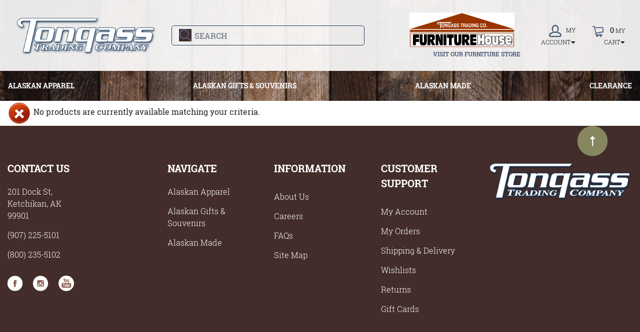

--- FILE ---
content_type: text/html;charset=UTF-8
request_url: https://www.tongasstrading.com/brand/gibbs-delta
body_size: 5861
content:


<html lang="en" >

<head>

	<meta charset="utf-8"  />
    <meta http-equiv="content-language" content="en-US">
	<link rel='icon' href='images/Tongass' type='image/x-icon'/ > 
	<title> Gibbs Delta</title>
	<meta name="keywords" content="" >
	<meta name="description" content="" >
	<meta http-equiv="Content-Type" content="text/html; charset=utf-8" >
    <meta name="viewport" content="width=device-width, initial-scale=1.0">
	<link rel="shortcut icon" href="/favicon.ico" >
    
    
    	
		<meta property="og:site_name" content="Tongass Trading Company"/>
		<meta property="og:title" content="Tongass Trading Company" />
		<meta property="og:description" content="Tongass Trading Company | " />
		<meta propetry="og:image" content="https://www.tongasstrading.com/images/logo.gif" />
		<meta propetry="og:url" content="https://www.tongasstrading.com/shop/" />
		<link rel="image_src" href="https://www.tongasstrading.com/images/logo.gif" />
		
		<meta itemprop="name" content="" />
		<meta itemprop="description" content="" />
		<meta itemprop="image" content="https://www.tongasstrading.com/images/logo.gif" />
	
	
	<link rel="stylesheet" href="https://cdn.celerantwebservices.com/plugins/magicZoomPlus/5.2.5/magiczoomplus.css">
	<link rel="stylesheet" media="all" href="/css/init.css" />
	
	


<style>
.page_heading {
    font-size:22px; 
    color:#000000; 
    font-family:sans-serif; 
    text-transform:capitalize; 
    border-bottom:2px solid #000000;
}
.sub_heading {
    font-size:18px; 
    color:#000000; 
    font-family:sans-serif; 
    text-transform:capitalize;     
}
.text_content {
    font-size:13px; 
    color:#000000; 
    font-family:sans-serif; 
    text-transform:initial;     
}
.input_box {
    font-size:13px; 
    color:#000000; 
    font-family:sans-serif; 
    border-radius:1px;     
    border:1px solid #000000;
}
.anchor_link {
    color:#FF0000;     
}
.anchor_link:hover {
    color:#FF0000;     
}
.misc_button {
    font-size:16px; 
    color:#FFFFFF;
    font-family:sans-serif; 
    text-transform:capitalize; 
    background:#000000; 
    border-radius:10px;     
    border:1px solid #000000;
}
.misc_button:hover {
    color:#FFFFFF;
}
.misc_checkout_button {
    font-size:16px; 
    color:#FFFFFF;
    font-family:sans-serif; 
    text-transform:capitalize; 
    background:#FF0000; 
    border-radius:10px;     
    border:1px solid #FF000;
}
.misc_checkout_button:hover {
    color:#FFFFFF; 
}
.viewcart_wishlist_header {
    font-size:16px; 
    color:#FFFFFF;
    font-family:sans-serif; 
    text-transform:capitalize; 
    background:#000000;     
}
.viewcart_wishlist_footer {
    font-size:20px; 
    color:#FFFFFF;
    font-family:sans-serif; 
    text-transform:capitalize; 
    background:#FF0000;     
}
.checkoutHolder {    
    border-right:1px solid #d1d1d1;
    border-bottom:1px solid #d1d1d1;
}
.tableOrderTotals .ot_footer {
   color:#FFFFFF;
   font-family:sans-serif; 
   background:#FF0000;
}


</style>


		<link rel="stylesheet" media="all" href="/css/checkout.css" />
		

	<script src="https://cdn.celerantwebservices.com/jquery/3.5.1/jquery.min.js"></script>
	

	
	<!--[if lt IE 9]><script src="https://html5shim.googlecode.com/svn/trunk/html5.js"></script><![endif]-->
	
	
		<script type="text/javascript">
		var _gaq = _gaq || [];
		_gaq.push(['_setAccount', 'G-GY6RE1GK9R']);
		_gaq.push(['_trackPageview']);

		(function() {
		var ga = document.createElement('script'); ga.type = 'text/javascript'; ga.async = true;
		ga.src = ('https:' == document.location.protocol ? 'https://ssl' : 'http://www') + '.google-analytics.com/ga.js';
		var s = document.getElementsByTagName('script')[0]; s.parentNode.insertBefore(ga, s);
		})();
		</script>
		
	
	<!-- Google tag (gtag.js) -->
<script async src="https://www.googletagmanager.com/gtag/js?id=G-GY6RE1GK9R"></script>
<script>
  window.dataLayer = window.dataLayer || [];
  function gtag(){dataLayer.push(arguments);}
  gtag('js', new Date());
  gtag('config', 'G-GY6RE1GK9R');
  
  
  
</script>

	
	
	
		
 	  
	  
	 <!-- Facebook Pixel Code -->


	  
<script>
!function(f,b,e,v,n,t,s)
{if(f.fbq)return;n=f.fbq=function(){n.callMethod?
n.callMethod.apply(n,arguments):n.queue.push(arguments)};
if(!f._fbq)f._fbq=n;n.push=n;n.loaded=!0;n.version='2.0';
n.queue=[];t=b.createElement(e);t.async=!0;
t.src=v;s=b.getElementsByTagName(e)[0];
s.parentNode.insertBefore(t,s)}(window, document,'script','https://connect.facebook.net/en_US/fbevents.js');

fbq('init', '396125717860724');
	

    fbq('track', 'PageView');

								
</script>

<noscript><img height="1" width="1" src="https://www.facebook.com/tr?id=396125717860724&ev=PageView&noscript=1"/></noscript>


	  
<!-- End Facebook Pixel Code -->	

 
	  
 <script src="https://www.google.com/recaptcha/api.js"></script>   
</head>

<body>

		<!-- **** START CONTENT HOLDER ***** -->
		<section id="contentHolder">

        <p class="errorTXT">
            <img src="https://www.tongasstrading.com/images/icons/error.png" alt="error" /> 
            No products are currently available matching your criteria.
        </p>
    
</section>
<!-- **** END CONTENT HOLDER **** -->





<header>

	<div id="top">
		<div class="container-fluid">
			<div class="row">
				<div class="col-lg-3 col-md-12 col-sm-12 col-12 one ">
				<a  href="https://www.tongasstrading.com/" title="tongasstrading.com ">

						<p><img class="img-fluid" src="/cms/default/assets/Image/Header-Logo.png" /></p>

					</a>
				</div>
				<div class="col-lg-4 col-md-6 col-sm-6 col-3 three text-center">
					<form  name="headerSearchForm" action="/category.cfm" method="post" class="form-inline position-relative w-100">
						<button class="btn border-0 rounded-0 bg-transparent d-inline-block outline-none" type="submit"><img src="/images/Header-Graphic-Search.png" alt="search icon"></button>
              			<input id="searchKeyword" name="searchKeyword" class="form-control  d-inline-block rounded-0 arial outline-0" type="search" placeholder="SEARCH" aria-label="Search">
            		</form>
				</div>
				<div class="col-lg-5 col-md-6 col-sm-6 col-12 two text-right">
						
							
						<a target="_blank" href="https://www.tongasstradingfurniture.com/" id="searchmob"><img style="height:70px; margin-bottom:4px;" src="/images/tongass_furniture_house.jpg"></img>&nbsp;<p>visit our furniture store</p></a>
						
						
						
						<a href="/myaccount/home"><img src="/images/Header-Graphic-Account.png">my account<img src="/images/Header-Graphic-DDArrow.png"></a>
						<a href="#" id="cartDropDown"><img src="/images/Header-Graphic-Cart.png"><em id="headerQty"> 0</em> my cart<img src="/images/Header-Graphic-DDArrow.png"></a>
				</div>
			</div>
		</div>
	</div>
	
		<nav class="navbar navbar-expand-lg navbar-dark other static-top">
	


		<div class="container">
					  <button class="navbar-toggler" type="button" data-toggle="collapse" data-target="#navbarResponsive" aria-controls="navbarResponsive" aria-expanded="false" aria-label="Toggle navigation">
						<span><img class="img-fluid" src="/images/Mobile-Header-Button-Nav(null).png"></span>
			  </button>
		  <div class="collapse navbar-collapse" id="navbarResponsive">
			<ul class="navbar-nav ml-auto">
			
			<li class="nav-item">
			  <i class="down" id="movedown0"><img src="/images/Mobile-Nav-Button-Advance(null).png"></i>
				<a class="nav-link" href="https://www.tongasstrading.com/akapparel" title="Shop Alaskan Apparel Products">Alaskan Apparel </a>
					<div id="down0" class="dropdown-menu">
					
						<div class="container">
							<div class="row">
							
								<div class="col-ag-2 col-md-12 col-12 first">
									 <a class="subfirst" href="https://www.tongasstrading.com/akapparel-accessories" title="Shop Alaskan Apparel &raquo; Accessories">Accessories</a>
                        			<i class="collapsed" data-toggle="collapse" data-target="#accordone1" aria-expanded="false"><img src="/images/Mobile-Nav-Button-Advance(null).png"></i>
									<div id="accordone1" class="collapse">
									
									<a href="https://www.tongasstrading.com/akapparel-accessories-adult">Adult</a>
								
									<a href="https://www.tongasstrading.com/akapparel-accessories-youth">Youth</a>
								
									</div>
								</div>
							
								<div class="col-ag-2 col-md-12 col-12 first">
									 <a class="subfirst" href="https://www.tongasstrading.com/akapparel-outerwear" title="Shop Alaskan Apparel &raquo; Outerwear">Outerwear</a>
                        			<i class="collapsed" data-toggle="collapse" data-target="#accordone2" aria-expanded="false"><img src="/images/Mobile-Nav-Button-Advance(null).png"></i>
									<div id="accordone2" class="collapse">
									
									<a href="https://www.tongasstrading.com/akapparel-outerwear-mens">Men's</a>
								
									<a href="https://www.tongasstrading.com/akapparel-outerwear-womens">Women's</a>
								
									<a href="https://www.tongasstrading.com/akapparel-outerwear-youth">Youth</a>
								
									</div>
								</div>
							
								<div class="col-ag-2 col-md-12 col-12 first">
									 <a class="subfirst" href="https://www.tongasstrading.com/akapparel-shirts" title="Shop Alaskan Apparel &raquo; Shirts">Shirts</a>
                        			<i class="collapsed" data-toggle="collapse" data-target="#accordone3" aria-expanded="false"><img src="/images/Mobile-Nav-Button-Advance(null).png"></i>
									<div id="accordone3" class="collapse">
									
									<a href="https://www.tongasstrading.com/akapparel-shirts-mens">Men's</a>
								
									<a href="https://www.tongasstrading.com/akapparel-shirts-womens">Women's</a>
								
									<a href="https://www.tongasstrading.com/akapparel-shirts-youth">Youth</a>
								
									</div>
								</div>
							
								<div class="col-ag-2 col-md-12 col-12 first">
									 <a class="subfirst" href="https://www.tongasstrading.com/akapparel-sleep" title="Shop Alaskan Apparel &raquo; Sleep & Loungewear">Sleep & Loungewear</a>
                        			<i class="collapsed" data-toggle="collapse" data-target="#accordone4" aria-expanded="false"><img src="/images/Mobile-Nav-Button-Advance(null).png"></i>
									<div id="accordone4" class="collapse">
									
									<a href="https://www.tongasstrading.com/akapparel-sleep-mens">Men's</a>
								
									<a href="https://www.tongasstrading.com/akapparel-sleep-womens">Women's</a>
								
									<a href="https://www.tongasstrading.com/akapparel-sleep-youth">Youth</a>
								
									</div>
								</div>
							
								<div class="col-ag-2 col-md-12 col-12 first">
									 <a class="subfirst" href="https://www.tongasstrading.com/akapparel-socks" title="Shop Alaskan Apparel &raquo; Socks & Underwear">Socks & Underwear</a>
                        			<i class="collapsed" data-toggle="collapse" data-target="#accordone5" aria-expanded="false"><img src="/images/Mobile-Nav-Button-Advance(null).png"></i>
									<div id="accordone5" class="collapse">
									
									<a href="https://www.tongasstrading.com/akapparel-socks-mens">Men's</a>
								
									<a href="https://www.tongasstrading.com/akapparel-socks-womens">Women's</a>
								
									<a href="https://www.tongasstrading.com/akapparel-socks-youth">Youth</a>
								
									</div>
								</div>
							
							</div>
						</div>
					  </div>
			</li>
		 
			<li class="nav-item">
			  <i class="down" id="movedown1"><img src="/images/Mobile-Nav-Button-Advance(null).png"></i>
				<a class="nav-link" href="https://www.tongasstrading.com/akgifts" title="Shop Alaskan Gifts & Souvenirs Products">Alaskan Gifts & Souvenirs </a>
					<div id="down1" class="dropdown-menu">
					
						<div class="container">
							<div class="row">
							
								<div class="col-ag-2 col-md-12 col-12 first">
									 <a class="subfirst" href="https://www.tongasstrading.com/akgifts-backpacks" title="Shop Alaskan Gifts & Souvenirs &raquo; Bags & Backpacks">Bags & Backpacks</a>
                        			<i class="collapsed" data-toggle="collapse" data-target="#accordone1" aria-expanded="false"><img src="/images/Mobile-Nav-Button-Advance(null).png"></i>
									<div id="accordone1" class="collapse">
									
									</div>
								</div>
							
								<div class="col-ag-2 col-md-12 col-12 first">
									 <a class="subfirst" href="https://www.tongasstrading.com/akgifts-throws" title="Shop Alaskan Gifts & Souvenirs &raquo; Blankets & Throws">Blankets & Throws</a>
                        			<i class="collapsed" data-toggle="collapse" data-target="#accordone2" aria-expanded="false"><img src="/images/Mobile-Nav-Button-Advance(null).png"></i>
									<div id="accordone2" class="collapse">
									
									</div>
								</div>
							
								<div class="col-ag-2 col-md-12 col-12 first">
									 <a class="subfirst" href="https://www.tongasstrading.com/akgifts-books" title="Shop Alaskan Gifts & Souvenirs &raquo; Calendars & Books">Calendars & Books</a>
                        			<i class="collapsed" data-toggle="collapse" data-target="#accordone3" aria-expanded="false"><img src="/images/Mobile-Nav-Button-Advance(null).png"></i>
									<div id="accordone3" class="collapse">
									
									</div>
								</div>
							
								<div class="col-ag-2 col-md-12 col-12 first">
									 <a class="subfirst" href="https://www.tongasstrading.com/akgifts-stuffedanimals" title="Shop Alaskan Gifts & Souvenirs &raquo; Dolls & Stuffed Animals">Dolls & Stuffed Animals</a>
                        			<i class="collapsed" data-toggle="collapse" data-target="#accordone4" aria-expanded="false"><img src="/images/Mobile-Nav-Button-Advance(null).png"></i>
									<div id="accordone4" class="collapse">
									
									</div>
								</div>
							
								<div class="col-ag-2 col-md-12 col-12 first">
									 <a class="subfirst" href="https://www.tongasstrading.com/akgifts-food" title="Shop Alaskan Gifts & Souvenirs &raquo; Food & Salmon">Food & Salmon</a>
                        			<i class="collapsed" data-toggle="collapse" data-target="#accordone5" aria-expanded="false"><img src="/images/Mobile-Nav-Button-Advance(null).png"></i>
									<div id="accordone5" class="collapse">
									
									</div>
								</div>
							
								<div class="col-ag-2 col-md-12 col-12 first">
									 <a class="subfirst" href="https://www.tongasstrading.com/akgifts-housewares" title="Shop Alaskan Gifts & Souvenirs &raquo; Housewares">Housewares</a>
                        			<i class="collapsed" data-toggle="collapse" data-target="#accordone6" aria-expanded="false"><img src="/images/Mobile-Nav-Button-Advance(null).png"></i>
									<div id="accordone6" class="collapse">
									
									<a href="https://www.tongasstrading.com/akgifts-housewares-drinkware">Drinkware</a>
								
									<a href="https://www.tongasstrading.com/akgifts-housewares-linens">Kitchen Linens</a>
								
									<a href="https://www.tongasstrading.com/akgifts-housewares-utensils">Utensils</a>
								
									<a href="https://www.tongasstrading.com/akgifts-housewares-misc">Miscellaneous</a>
								
									</div>
								</div>
							
								<div class="col-ag-2 col-md-12 col-12 first">
									 <a class="subfirst" href="https://www.tongasstrading.com/akgifts-jewelry" title="Shop Alaskan Gifts & Souvenirs &raquo; Jewelry">Jewelry</a>
                        			<i class="collapsed" data-toggle="collapse" data-target="#accordone7" aria-expanded="false"><img src="/images/Mobile-Nav-Button-Advance(null).png"></i>
									<div id="accordone7" class="collapse">
									
									</div>
								</div>
							
								<div class="col-ag-2 col-md-12 col-12 first">
									 <a class="subfirst" href="https://www.tongasstrading.com/akgifts-sculptures" title="Shop Alaskan Gifts & Souvenirs &raquo; Sculptures & Gifts">Sculptures & Gifts</a>
                        			<i class="collapsed" data-toggle="collapse" data-target="#accordone8" aria-expanded="false"><img src="/images/Mobile-Nav-Button-Advance(null).png"></i>
									<div id="accordone8" class="collapse">
									
									</div>
								</div>
							
								<div class="col-ag-2 col-md-12 col-12 first">
									 <a class="subfirst" href="https://www.tongasstrading.com/akgifts-souvenirs" title="Shop Alaskan Gifts & Souvenirs &raquo; Souvenirs & Novelty ">Souvenirs & Novelty </a>
                        			<i class="collapsed" data-toggle="collapse" data-target="#accordone9" aria-expanded="false"><img src="/images/Mobile-Nav-Button-Advance(null).png"></i>
									<div id="accordone9" class="collapse">
									
									<a href="https://www.tongasstrading.com/akgifts-souvenirs-coolers">Can Coolers</a>
								
									<a href="https://www.tongasstrading.com/akgifts-souvenirs-coasters">Coasters</a>
								
									<a href="https://www.tongasstrading.com/akgifts-souvenirs-pins">Collector Pins</a>
								
									<a href="https://www.tongasstrading.com/akgifts-souvenirs-keychains">Keychains</a>
								
									<a href="https://www.tongasstrading.com/akgifts-souvenirs-magnets">Magnets</a>
								
									<a href="https://www.tongasstrading.com/akgifts-souvenirs-patches">Patches</a>
								
									<a href="https://www.tongasstrading.com/akgifts-souvenirs-frames">Picture Frames</a>
								
									<a href="https://www.tongasstrading.com/akgifts-souvenirs-cards">Playing Cards</a>
								
									<a href="https://www.tongasstrading.com/akgifts-souvenirs-puzzles">Puzzles</a>
								
									<a href="https://www.tongasstrading.com/akgifts-souvenirs-stationary">Stationary </a>
								
									<a href="https://www.tongasstrading.com/akgifts-souvenirs-stickers">Stickers</a>
								
									</div>
								</div>
							
								<div class="col-ag-2 col-md-12 col-12 first">
									 <a class="subfirst" href="https://www.tongasstrading.com/akgifts-totem" title="Shop Alaskan Gifts & Souvenirs &raquo; Totem Poles">Totem Poles</a>
                        			<i class="collapsed" data-toggle="collapse" data-target="#accordone10" aria-expanded="false"><img src="/images/Mobile-Nav-Button-Advance(null).png"></i>
									<div id="accordone10" class="collapse">
									
									</div>
								</div>
							
								<div class="col-ag-2 col-md-12 col-12 first">
									 <a class="subfirst" href="https://www.tongasstrading.com/akgifts-toys" title="Shop Alaskan Gifts & Souvenirs &raquo; Toys">Toys</a>
                        			<i class="collapsed" data-toggle="collapse" data-target="#accordone11" aria-expanded="false"><img src="/images/Mobile-Nav-Button-Advance(null).png"></i>
									<div id="accordone11" class="collapse">
									
									</div>
								</div>
							
								<div class="col-ag-2 col-md-12 col-12 first">
									 <a class="subfirst" href="https://www.tongasstrading.com/akgifts-ulu" title="Shop Alaskan Gifts & Souvenirs &raquo; Ulu Knives">Ulu Knives</a>
                        			<i class="collapsed" data-toggle="collapse" data-target="#accordone12" aria-expanded="false"><img src="/images/Mobile-Nav-Button-Advance(null).png"></i>
									<div id="accordone12" class="collapse">
									
									</div>
								</div>
							
								<div class="col-ag-2 col-md-12 col-12 first">
									 <a class="subfirst" href="https://www.tongasstrading.com/akgifts-christmas" title="Shop Alaskan Gifts & Souvenirs &raquo; Christmas">Christmas</a>
                        			<i class="collapsed" data-toggle="collapse" data-target="#accordone13" aria-expanded="false"><img src="/images/Mobile-Nav-Button-Advance(null).png"></i>
									<div id="accordone13" class="collapse">
									
									</div>
								</div>
							
							</div>
						</div>
					  </div>
			</li>
		 
			<li class="nav-item">
			  <i class="down" id="movedown2"><img src="/images/Mobile-Nav-Button-Advance(null).png"></i>
				<a class="nav-link" href="https://www.tongasstrading.com/akmade" title="Shop Alaskan Made Products">Alaskan Made </a>
					<div id="down2" class="dropdown-menu">
					
						<div class="container">
							<div class="row">
							
								<div class="col-ag-2 col-md-12 col-12 first">
									 <a class="subfirst" href="https://www.tongasstrading.com/akmade-jewelry" title="Shop Alaskan Made &raquo; Jewelry">Jewelry</a>
                        			<i class="collapsed" data-toggle="collapse" data-target="#accordone1" aria-expanded="false"><img src="/images/Mobile-Nav-Button-Advance(null).png"></i>
									<div id="accordone1" class="collapse">
									
									</div>
								</div>
							
								<div class="col-ag-2 col-md-12 col-12 first">
									 <a class="subfirst" href="https://www.tongasstrading.com/akmade-totem" title="Shop Alaskan Made &raquo; Totem Poles">Totem Poles</a>
                        			<i class="collapsed" data-toggle="collapse" data-target="#accordone2" aria-expanded="false"><img src="/images/Mobile-Nav-Button-Advance(null).png"></i>
									<div id="accordone2" class="collapse">
									
									</div>
								</div>
							
								<div class="col-ag-2 col-md-12 col-12 first">
									 <a class="subfirst" href="https://www.tongasstrading.com/akmade-food" title="Shop Alaskan Made &raquo; Food & Salmon">Food & Salmon</a>
                        			<i class="collapsed" data-toggle="collapse" data-target="#accordone3" aria-expanded="false"><img src="/images/Mobile-Nav-Button-Advance(null).png"></i>
									<div id="accordone3" class="collapse">
									
									</div>
								</div>
							
								<div class="col-ag-2 col-md-12 col-12 first">
									 <a class="subfirst" href="https://www.tongasstrading.com/akmade-ulu" title="Shop Alaskan Made &raquo; Ulu Knives & Utensils">Ulu Knives & Utensils</a>
                        			<i class="collapsed" data-toggle="collapse" data-target="#accordone4" aria-expanded="false"><img src="/images/Mobile-Nav-Button-Advance(null).png"></i>
									<div id="accordone4" class="collapse">
									
									</div>
								</div>
							
								<div class="col-ag-2 col-md-12 col-12 first">
									 <a class="subfirst" href="https://www.tongasstrading.com/akmade-misc" title="Shop Alaskan Made &raquo; Miscellaneous">Miscellaneous</a>
                        			<i class="collapsed" data-toggle="collapse" data-target="#accordone5" aria-expanded="false"><img src="/images/Mobile-Nav-Button-Advance(null).png"></i>
									<div id="accordone5" class="collapse">
									
									</div>
								</div>
							
							</div>
						</div>
					  </div>
			</li>
		 
			<li class="nav-item nav-item-single">
				<a class="nav-link" href="/all-products/browse/clearance/yes" title="Shop Clearance Products">Clearance </a>
			</li>	




			</ul>
		  </div>


		</div>
	  </nav>
	  
	  
	  
	 <!-- Facebook Pixel Code 


	  
<script>

!function(f,b,e,v,n,t,s)

{if(f.fbq)return;n=f.fbq=function(){n.callMethod?

n.callMethod.apply(n,arguments):n.queue.push(arguments)};

if(!f._fbq)f._fbq=n;n.push=n;n.loaded=!0;n.version='2.0';

n.queue=[];t=b.createElement(e);t.async=!0;

t.src=v;s=b.getElementsByTagName(e)[0];

s.parentNode.insertBefore(t,s)}(window, document,'script','https://connect.facebook.net/en_US/fbevents.js');

fbq('init', '396125717860724');
	

	fbq('track', 'ViewContent',{content_type:'product',content_ids:['','','','','','','','','','','','','','','','']});

								
</script>

<noscript><img height="1" width="1" src="https://www.facebook.com/tr?id=396125717860724&ev=PageView&noscript=1"/></noscript>

 -->
	  
<!-- End Facebook Pixel Code -->	




	  
	  
</header>




<script defer src="https://connect.podium.com/widget.js#API_TOKEN=fce3bc96-7ee4-4902-8da9-4dcfd618c86d" id="podium-widget" data-api-token="fce3bc96-7ee4-4902-8da9-4dcfd618c86d"></script>



<!--footer-->

<footer>

<img id="backtotop" src="/images/Gen-Button-ReturnToTop.png">
	<div  class="innerfooter">
	  <div class="container-fluid">

		<div class="row desktop">
			<div class="col-lg-3 col-md-6 col-12 unique abouttongas">
			<span class="nav-title">Contact Us</span>
				<p>201 Dock St,<br />
	Ketchikan, AK<br />
	99901</p>

<p>(907) 225-5101</p>

<p>(800) 235-5102</p>

<p><span class="socialfooter"><a href="https://www.facebook.com/TongassTradingCo/"><img src="/cms/default/assets/Image/Footer-SM-Facebook.png" /></a>&nbsp;<a href="https://www.instagram.com/tongasstrading/"><img src="/cms/default/assets/Image/Footer-SM-Instagram.png" /></a>&nbsp;<a href="https://www.youtube.com/user/TongassTradingCo"><img src="/cms/default/assets/Image/yt%20icon.png" /></a> </span></p>
			</div>
			<div class="col-lg-2 col-md-6 col-12 unique">
				<span class="nav-title collapsed" data-toggle="collapse" data-target="#accord" aria-expanded="false">navigate</span>
				<div class="collapse" id="accord">
				
						<a  href="https://www.tongasstrading.com/akapparel" title="Shop Alaskan Apparel Products">Alaskan Apparel </a>
						
						<a  href="https://www.tongasstrading.com/akgifts" title="Shop Alaskan Gifts & Souvenirs Products">Alaskan Gifts & Souvenirs </a>
						
						<a  href="https://www.tongasstrading.com/akmade" title="Shop Alaskan Made Products">Alaskan Made </a>
						
						</div>
			</div>
			<div class="col-lg-2 col-md-6 col-12 unique">
				<span class="nav-title collapsed" data-toggle="collapse" data-target="#accordtwo" aria-expanded="false">information</span>
				<div class="collapse" id="accordtwo">
				<p><a href="/info/about-us">about us</a> <a href="/info/careers">careers</a> <a href="/info/faqs">FAQs</a> <a href="/info/site-map">site map</a></p>
				</div>
			</div>
			<div class="col-lg-2 col-md-6 col-12 unique">
				<span class="nav-title collapsed" data-toggle="collapse" data-target="#accordzero" aria-expanded="false">customer support</span>
				<div class="collapse" id="accordzero">
				<p><a href="/myaccount/home">my account</a> <a href="/myaccount/check-order-status">my orders</a> <a href="/info/shipping-delivery">shipping &amp; delivery</a> <a href="/info/wishlists">wishlists</a> <a href="/info/returns">returns</a> <a href="/info/gift-certificates">gift cards</a></p>
				</div>
			</div>
			<div class="col-lg-3 col-md-6 col-12 mx-auto normal text-center">
				<p><a href="#"><img src="/cms/default/assets/Image/Header-Logo.png" style=":101px; :361px" /></a></p>
			</div>
		</div>
	</div>
   </div>
	<div id="footer-bottom">
		<div class="copyright container">
			<div class="row">
				<div class="col-12">
				<p style="text-align:center">Copyright &copy; 2025&nbsp;Tongass Trading Company, Inc. All Rights Reserved</p>
				</div>
			</div>
		</div>
	</div>
	
	
	
	
</footer>





<div id="cartDrpDown">
</div>

</script>
<script src="/js/bootstrap.min.js"></script>
<script src="/js/popper.min.js"></script>
<script src="/js/owl.carousel.min.js"></script>
<script src="/js/owl.support.js"></script>
<script src="/js/addto.js"></script>
<script src="/js/core.js"></script>
<script src="/js/owl.support.modernizr.js"></script>





</body>
</html> 

--- FILE ---
content_type: text/css
request_url: https://www.tongasstrading.com/css/init.css
body_size: -26
content:

@import url('bootstrap.min.css');
@import url('custom.css');
@import url('https://cdnjs.cloudflare.com/ajax/libs/font-awesome/5.11.2/css/all.css');
@import url('owl.carousel.css');
@import url('owl.carousel.min.css');
@import url('owl.theme.default.min.css');
@import url('range.css');
@import url('cart.css');
@import url('checkout.css');
@import url('shadowbox.css');
@import url('owl.carousel.css');
@import url('owl.carousel.min.css');
@import url('owl.theme.default.min.css');

--- FILE ---
content_type: text/css
request_url: https://www.tongasstrading.com/css/checkout.css
body_size: 803
content:
.page_heading {
    margin-top: 20px;
    margin-bottom: 20px;
    padding-bottom: 10px;
    padding-left: 0px;
    padding-right: 0px;
}
.sub_heading {
    margin-bottom: 15px;
}
ul.text_content {
    list-style: circle;
    width:100%;
    float:left;
}
.input_box {
    width: 300px;
    margin-bottom: 10px;
    padding: 10px 20px;
    max-width: 100%;
}
.misc_button {
    width: 300px;
    padding: 10px 20px;
    margin-bottom: 20px;
    max-width: 100%;
    text-align: center;
    display: inline-block;
}
.misc_button:hover {
    cursor: pointer;
}
.misc_checkout_button {
    width: 300px;
    padding: 10px 10px;
    margin-bottom: 20px;
    max-width: 100%;
    text-align: center;
    display: inline-block;
}
.misc_checkout_button:hover {
    cursor: pointer;
}
.viewcart_wishlist_header {
    padding: 10px 15px;
}
.viewcart_wishlist_footer {
    padding: 15px 15px;
    margin-bottom: 10px;
    width:100%;
    float: left;
}
.tableOrderTotals{
    width:100%;
    margin-bottom: 20px;
}
.tableOrderTotals tr td{
    padding: 5px;
}
.tableOrderTotals tr td.left{
    text-align: left;
}
.tableOrderTotals tr td.right{
    text-align: right;
}
.checkoutCartItems {
    padding-bottom: 5px;
    margin-bottom: 5px;
    width:100%;
    float:left;
    display: block;
}
.checkoutCartItems a img {
  
   width: 150px;
    height: 150px;
    object-fit: contain;
}



/***************  CUSTOM CSS  ***************/

section#contentHolder {
    background-image: none !important;
}
table#shoppingCartItems {
    width: 100%;
}
.input_box.qty {
    padding: 5px;
    width: 50px;
    text-align: center;
}
.viewcart_wishlist_footer .label {
    float: left;
}
.viewcart_wishlist_footer .value {
    float: right;
}
.checkoutCartItems .outOfStock{
    font-weight: bold;
    color:#ff0000;
}
.checkoutCartItems .inStock {
    color: #228B22;
    font-weight: bold;
}
.shoppingCartItems{
    width:100%;
    border-collapse: collapse;
}
.shoppingCartItems .cart-update {
    font-weight: normal;
    color:#000000;
}
.shoppingCartItems .cart-remove {
    font-weight: normal;
    color:#ff0000;
}
.shoppingCartItems .cart-move {
    font-weight: normal;
    color:#ff0000;
}
.shoppingCartItems .cart-wishlist {
    font-weight: bold;
}
.shoppingCartItems .inStock {
    color: #228B22;
    font-weight: bold;
}
.shoppingCartItems .outOfStock {
    color: #FF0000;
    font-weight: bold;
}


/* standard size of h tags*/
h2.text_content {
    font-size: 2em;
}
h2.text_content {
    font-size: 1.5em;
}
h3.text_content {
    font-size: 1.17em;
}
h4.text_content {
    margin: 1.12em 0
}
h5.text_content {
    font-size: .83em;
}
h6.text_content {
    font-size: .75em;
}

@media (max-width: 767px) {
    .checkoutHolder {
        border-right: 0;
    }
    .input_box {
        width: 100%;
    }
    .misc_button {
        display: flex;
        margin-left: auto;
        margin-right: auto;
        justify-content: center;

    }
    .misc_checkout_button {
        display: flex;
        margin-left: auto;
        margin-right: auto;
        justify-content: center;
       
    }
    .viewcart_wishlist_header {
        font-size: 11px;
    }
    .shoppingCartItems td img {
        max-width: 100%;
    }
    .shoppingCartItems td input.qty {
        width: 30px;
    }
    .shoppingCartItems th, .shoppingCartItems td {
        padding: .1rem;
    }
}
.paymentIframe{width: 100%;height: 325px;}

--- FILE ---
content_type: text/css
request_url: https://www.tongasstrading.com/css/custom.css
body_size: 14614
content:

@font-face {font-family: "robotolight";
src:url("../fonts/RobotoSlab-Light.ttf") format("opentype");
}
@font-face {font-family: "robotoregular";
src:url("../fonts/RobotoSlab-Regular.ttf") format("opentype");
}
@font-face{
font-family: 'robotobold';
src:url('../fonts/RobotoSlab-Bold.ttf') format('truetype');
}

a.webAdmin { background: url("../images/icons/search.png") no-repeat scroll 0 0 rgba(0, 0, 0, 0); height: 48px; width: 48px; position: absolute; top: 0; right: 0; z-index: 98; display: block; }

.horizontal-slider {
  width: 500px;
  height: 700px;
  background: #e6e6e6;
  overflow: hidden;
  position: relative;
  margin-bottom:500px;
}

.h-items {
  width: 300%;
  font-size: 0;
  list-style-none;
  margin: 0;
  padding: 0;
  box-sizing: border-box;
  position: relative;
}

.h-items>li {
  display: inline-block;
  font-size: 12pt;
  width: 33.33%;
  padding: 10px;
  box-sizing: border-box;
  position: relative;
}

.prev,
.next {
  position: absolute;
  top: 50%;
  transform: translateY(-50%);
  padding: 10px;
  cursor: pointer;
}

.next {
  right: 0px;
}






/************************************* RANGE INDEX PAGE STARTS **************************************/

body::-webkit-scrollbar {
    width: .9em;
}
body::-webkit-scrollbar-track {
    -webkit-box-shadow: inset 0 0 6px rgba(0,0,0,0.3);
}

body::-webkit-scrollbar-thumb {
  background-color: #85865f;
  outline: 1px solid #ea0000;
  border-radius:0px;
}



/*************************************Header**************************************/

body{    height: 100%;}
a{text-decoration:none;}
header{    padding: 0;position: absolute;top: 0;width: 100%;z-index: 3;}
section#contentHolder {    margin: auto;margin-top:202px;min-height: 50px;max-width: 1920px;}
#index {margin-top: -60px;}
header .container{max-width: 1200px;padding: 0px;}

#top{background:url("../images/Gen-Image-BG.jpg");background-repeat:no-repeat;background-size:cover;overflow:hidden;height:142px;width: 100%; max-width: 1920px; margin: 0 auto;align-items: center;display:flex;justify-content: center;}
#top	.container-fluid{max-width:1920px;margin:0 auto;background:rgba(255,255,255,.9);height:100%; align-items: center;display:flex;justify-content: center;}
#top	.container-fluid .row{width:100%;}

#top .one p{margin-bottom: 0px;}
#top .one a img{width:100%;max-width:361px;}

#top .three form{margin-bottom: 0px;}
#top .three button{position: absolute;left:15px;height:auto;width:auto;top:7px;padding: 0;}
#top .three input{padding-left:45px;background:transparent;border-radius:5px!important;border:1px solid #223c64;width:100%;height:40px;font-size:16px;font-family:'robotobold';}
#top .three input::placeholder{font-size:16px;font-family:'robotobold';}
#top .three input:focus{outline:none;}
#top .two{text-align: right;}
#top .two a{font-family: 'robotolight';display:inline-block;color:#000;font-size:16px; text-transform:uppercase;text-decoration: none;}
#top .two a img:first-of-type{padding-right:9px;}
#top .two em{font-family: 'robotlight';font-weight: lighter;position:relative;font-size: 16px;text-transform: uppercase;font-style: normal;color:#000;}
#top .two a p{font-family: 'robotobold';display:inline-block;color:#4e5e7e;font-size:16px;margin-bottom:0px; text-transform:uppercase;text-decoration: none;}

/************************************ The navigation and the dropdown menu **************************************/

header nav{height: 60px;background-color:rgba(255, 255, 255, 0.2)!important;}
header .other{background:url("../images/Gen-Image-BG.jpg")!important;background-repeat:no-repeat!important;background-size:cover!important;}
header nav.other{background:url("../images/Gen-Image-BG.jpg")!important;background-repeat:no-repeat!important;background-size:cover!important;}
header nav .container{max-width: 100%;padding:0%;max-width: 1840px;}
header nav i{display:none!important;}
header .navbar-dark .navbar-nav .nav-item{display: flex;
    align-items: center;
    justify-content: space-around;}
header .navbar-dark .navbar-nav{padding: 0px !important; margin:0 !important;width:100%;display: flex;justify-content: space-between;}
header .navbar-dark .navbar-nav .nav-item a.nav-link{font-family: 'robotobold';color: #fff;padding: 0;margin:0!important;line-height: 60px;text-align: center;font-size: 20px;text-transform:uppercase;}
header .navbar-dark .navbar-nav .dropdown-menu{box-shadow:0px 3px 5px -5px #222222;position: absolute;padding:10px 10px 30px 10px;right:0px;margin:0 auto;max-width:1920px;width:100%;text-transform: capitalize;text-align: left;box-sizing: border-box;	display: none;background-color: #fff;border:0px solid;border-radius: 2px;z-index: 10;transition: none;top: 100%;}
header .navbar-dark .navbar-nav .dropdown-menu .container{max-width: 1810px;width:100%;padding:0 15px;}
header .navbar-dark .navbar-nav img{display: none;}

header .navbar-dark .navbar-nav .dropdown-menu .first a.subfirst{width:fit-content;font-family: 'robotobold';margin-bottom:20px;font-size:18px;color:#000;text-decoration:none;display:block;}
header .navbar-dark .navbar-nav .dropdown-menu  a{/*width:fit-content;*/font-family: "robotoregular";line-height:normal;margin-bottom:30px;font-size:16px;color:#000;text-transform:capitalize;text-decoration:none;display:block;}
header .navbar-dark .navbar-nav .dropdown-menu .collapsed a{width:fit-content;font-family: "robotoregular";line-height:normal;margin-bottom:30px;font-size:16px;color:#000;text-transform:capitalize;text-decoration:none;display:block;}
/************************************ The navigation and the dropdown menu **************************************/


/*************************************INDEX PAGE**************************************/

#index * .container-fluid{max-width: 1840px;}
#i#index *  .owl-nav{display: block!important;}
/*#index *  .owl-nav .owl-prev{font-size:80px;color:#dedcdc;position:absolute;left:0;top:45%;transform:translateY(-50%);}
#index *  .owl-nav .owl-next{font-size:80px;color:#dedcdc;position:absolute;right:0;top:45%;transform:translateY(-50%);}*/
#index *  .owl-nav .owl-prev{display:none;}
#index *  .owl-nav .owl-next{display:none;}
#index * .container{max-width: 1840px;}
#index * ul{padding:0 3%!important;} 

#index *  .owl-nav{display: block!important;}

div.carousel-item a img{
	max-width: 100%;
    height: auto;}



#indexSlider{margin-bottom:60px;}
#indexSlider .container-fluid{max-width: 1920px!important;}
#indexSlider div#carouselExampleIndicators{max-width: 1920px;margin:0 auto;}
#indexSlider .carousel-indicators{z-index: 2;}
#indexSlider .carousel-item p{position: absolute;top:50%;transform:translateY(-50%);right:0%;margin: auto;width:60%;}
#indexSlider .carousel-item p strong{margin-bottom:2rem;font-family: 'robotolight';font-weight:normal;color:#fff;font-size: 60px;text-align: left;display: block;}
#indexSlider .carousel-item p img{display: block;margin: 0 auto;width:100%;max-width: 402px;}



#index #threebanner {margin: 0px auto 80px;max-width:1920px;}
#index #threebanner a.sqaure{color:#fff;text-decoration:none;width:85%;text-decoration:none;position: absolute;top:50%;transform:translateY(-50%);left: 0;right: 0;margin:auto;text-align: center;z-index: 2;}
#index #threebanner img{width:100%;}
#index #threebanner span{font-family: 'robotobold';text-decoration:none;font-size:30px;margin-bottom:10px;display:block;color:#fff;text-transform: uppercase;}
#index #threebanner p{font-family: 'robotolight';font-size:16px;color:#fff;line-height:26px;margin-bottom: 0px;position: relative;}



#index #newarrivals{max-width:1920px;margin:0 auto 60px;}
#index #newarrivals .container-fluid{max-width: 1200px!important;}
#index #newarrivals h3{font-family:"robotobold";text-transform: uppercase;font-size:30px;line-height:30px;color:#85865f;text-align:center;padding-bottom:70px;}
#index #newarrivals #arrival{padding:0px;}
#index #newarrivals #arrival li{list-style-type:none;}
#index #newarrivals #arrival li .productListing{width:100%;max-width: 100%;flex:0 0 100%;min-height: auto;margin-bottom: 0px!important;padding-bottom: 0px!important;}
#index #newarrivals #arrival li .productListing:hover {
    box-shadow:none;
}

#index #newarrivals #arrival li .productListing .image{height: auto;}
#index #newarrivals #arrival li .productListing .image img{width:100%;max-width: 300px;height: 300px;object-fit: contain;}

#index #newarrivals #arrival li .productListing .quickView{display: none;}



#index #saleitems{max-width:1920px;margin:0 auto 50px;}
#index #saleitems .container-fluid{max-width: 1200px!important;}
#index #saleitems h3{font-family:"robotobold";text-transform: uppercase;font-size:30px;line-height:30px;color:#85865f;text-align:center;padding-bottom:70px;}
#index #saleitems #sale{padding:0px;}
#index #saleitems #sale li{list-style-type:none;}
#index #saleitems #sale li .productListing{width:100%;max-width: 100%;flex:0 0 100%;min-height: auto;margin-bottom: 0px!important;padding-bottom: 0px!important;}

#index #saleitems #sale li .productListing:hover {
    box-shadow:none;
}

#index #saleitems #sale li .productListing .image{height: auto;}
#index #saleitems #sale li .productListing .image img{width:100%;max-width: 300px;height: 300px;object-fit: contain;}

#index #saleitems #sale li .productListing .quickView{display: none;}

#index #brands{max-width:1920px;margin:0 auto 55px;}
#index #brands .container-fluid{max-width: 1200px!important;}
#index #brands h3{font-family:"robotobold";text-transform: uppercase;font-size:30px;line-height:30px;color:#85865f;text-align:center;padding-bottom:70px;}
#index #brands #brand{padding: 0px 45px!important;
    width: 95%;
    margin: 0 auto;}
#index #brands #brand li{list-style-type:none;}
#index #brands #brand img{width:100%;max-width:fit-content;margin:0 auto;}
#brands .owl-carousel .owl-nav{display: block!important;}
#brands .owl-carousel .owl-nav .owl-prev{background: url("../images/Index-Button-IGSlideLeft.png") no-repeat;width: 20px;height: 34px;left:1%;top: 50%;font-size: 0px;position: absolute;transform: translateY(-50%);}
#brands .owl-carousel .owl-nav .owl-next{background: url("../images/Index-Button-IGSlideRight.png") no-repeat;width: 20px;height: 34px;right:1%;top: 50%;font-size: 0px;position: absolute;transform: translateY(-50%);}



#index #textbanner{background:url("../images/Gen-Image-BG.jpg") no-repeat;background-size:100% 100%;padding:3rem 0;max-width:1920px;margin:0 auto 45px;}

#index #textbanner strong {font-weight:normal;font-family:"robotobold";text-transform: uppercase;font-size:30px;color:#fff;display:block;text-align:center;padding-bottom:0px;}
#index #textbanner p{font-size:16px;margin-bottom:2rem;text-align:center;color:#fff;font-family: 'robotolight';}
#index #textbanner p:last-of-type{margin-bottom:0rem;text-align:center;color:#fff;}

/*************************************INDEX PAGE**************************************/


/************************************* START CATEGORY PAGE **************************************/

.productListing .modal {width: 96%; height: 90%; top: 5%; padding-right: 0 !important; margin: 0 auto;}
.productListing .modal  #productcontent #purchasing .prod-pricing-container #pricing {margin: 20px 0 25px 0;}
.productListing .modal #productcontent #purchasing .prod-pricing-container #pricing #salePrice {margin: 20px 0 0 0;}
.productListing .modal #productcontent #purchasing .product-star {margin: 15px 0 30px 0;}
.productListing .modal #productcontent #purchasing .prod-pricing-container #pricing #listPrice {margin: 0;}
.productListing .modal #productcontent #purchasing #brandprod {text-align: left;}

.noPadding {padding: 0;}
#catPage {width: 100%; background:url('../images/Gen-Image-BG.jpg') repeat 0 0;}*
#catPageInner { max-width:1860px; display: block; width: 100%; background: #fff; padding: 0 15px;}

/************************* BREADCRUMBS **********************/
.breadCrumbs { padding: 11px 0 15px 0; border-bottom: solid 1px #808284;}
.breadCrumbs a { color:#808284; font-size:16px;  text-transform:uppercase; font-family: 'robotolight';  }
.breadCrumbs span { color:#808284; font-size:16px;  text-transform:uppercase; font-family: 'robotolight'; padding: 0 5px; }
.breadCrumbs a:nth-last-of-type(1) {color:#85865f;}
.breadCrumbs span.active {color:#85865f; padding:0; }
/************************* BREADCRUMBS **********************/

/*************************** SIDE NAV ***********************/
#sideNav { margin:0; max-width: 15.3%; margin-right: 1%; padding-top: 25px; padding-left: 15px; flex: 0 0 15.3%; padding-bottom: 20px; }
#sideNavbar {display:block;}
#sideNav .close {display: none; background:url('../images/ProductCategory-Button-CancelFilter.png') no-repeat 0 0; width: auto; height: 14px; margin: 20px 3% 10px 0; font-family: 'robotolight';  font-size: 15px; background-position: 100% 0;	padding: 0 22px 0 0; color: #000000; line-height: 11px;}
#sideNav .panel-group {display: inline-block; width: 95%; }
#sideNav .panel-default {padding: 0 0 45px 0; display: inline-block; width: 100%;}
#sideNav .panel-heading {position: relative; display: inline-block; width: 100%;}
#sideNav .panel-heading  a {font-family: 'robotolight'; font-size:16px;  text-transform:uppercase; width: 100%; color:#808284;  padding: 0 0 4px 20px; display: inline-block;}
#sideNav .panel-heading  a:hover {text-decoration: none;}
#sideNav .caret { border:none; position:absolute; left: 0; top: 10px; background:url('../images/ProductCategory-Button-FilterExpand.png') no-repeat;  width:14px; height:8px;}
#sideNav .panel-heading a[aria-expanded="true"] .caret { background:url('../images/ProductCategory-Button-FilterExpand.png') no-repeat; width:14px; height:8px; top: 10px;}
#sideNav .panel-heading a[aria-expanded="false"] .caret { background:url('../images/ProductCategory-Button-FilterCollapse.png') no-repeat; width:13px; height:8px; top: 7px;}
#sideNav a.viewAll {color: #808284; font-size: 16px;  font-family: 'robotolight'; text-transform: uppercase; display: inline-block; padding: 8px 0 0 0;}
#sideNav .panel-collapse {float: left; width: 100%;}

#sideNav .holder {height: auto; width: 100%;  margin: 15px 0 0 0;}
#sideNav .overflow {height: 275px; overflow: hidden;}
#sideNav .holder a { display: inline-block; width: 100%; text-decoration:none;font-family: 'robotolight'; font-size:16px; text-transform:capitalize; color:#000000; padding: 0 0 17px 0;}
#sideNav .holder a:before {width: 12px; height: 12px; border-radius: 50%; border: none; background: #d1d2d4; content: " "; display: inline-block; margin: 6px 7px 10px 0; float: left;}
#sideNav .holder a.active::before {border: none; background: #85865f; content: " ";}
#sideNav .holder a.selected {background:url('../images/ProductCategory-Button-CancelFilter.png') no-repeat; background-position: 0 7px; padding: 0 0 17px 20px;}
#sideNav .holder a.selected::before {display: none;}


/********** NAVBAR TOGGLE *************/
#sideNav .navbar-header {float: left; width: 100%; height:auto; display: none;}
#sideNav .navbar-toggle {width: 100%; float: left; background: none; border: none; margin: 0; padding: 0; }
#sideNav .navbar-toggle .filterProducts {width:100%; height:50px;  float: left; background:url('../images/Mobile-ProductCategory-Button-Filter-null.png') no-repeat 0 0; text-indent: -9999px; background-size: 100% 100%; }
#sideNav .navbar-toggle[aria-expanded="true"] .filterProducts  {background:url('../images/Mobile-ProductCategory-Button-Filter-true.png') no-repeat 0 0; text-indent: -9999px; background-size: 100% 100%;}

#sideNav .navbar-collapse.in {}
/********** END NAVBAR TOGGLE *************/

/*************************** SIDE NAV ***********************/

/************************** SHOPPING ***********************/
#shopping {max-width:83.7%; padding-top: 25px; margin: 0; flex: 0 0 83.7%;}

h1.typTitle {text-transform: capitalize; font-family: 'robotolight'; font-size:25px; color: #011e40; margin: 0 0 30px 0; font-weight: normal; }
/************************ PAGE THRU *******************/

.pagethru {margin: 3px 0 0 0; position: relative; border: solid 1px #808284; height: auto; padding: 19px 0; }

/******************* SORT BY ************/
.sort-by {padding: 0 0 0 60px;}
.sort-by strong {font-family: 'robotolight'; color: #000000; font-size: 16px; font-weight: normal;}
.sort-by span {color: #000000; font-family: 'robotolight'; font-size: 16px;}
.sort-by a {color: #000000; font-family: 'robotolight'; font-size: 16px;}
.sort-by .ordering {background:url('../images/Gen-Button-DropDownArrow.png') no-repeat 94% 10px; width:113px; height:30px; font-size:15px; text-transform:capitalize; -moz-appearance:none; -webkit-appearance:none; font-family: 'robotolight'; color: #000000;
  border: none; padding: 0 0 0 5px;}
/******************* SORT BY ************/


/******************* PAGE PER HOLDER ************/
.perPageHolder {padding: 0 60px 0 0; position: absolute; right: 0; text-align: right;}
.perPageHolder strong {font-weight:normal; font-family: 'robotolight'; font-size: 16px; color: #000000; padding: 0 5px 0 0; }
.perPageHolder a { display: inline-block; font-size: 16px; color: #000000;font-family: 'robotolight'; padding: 0 5px 0 5px; }
.perPageHolder a.active {font-family: 'robotolight'; color: #85865f; text-decoration: underline;}
.perPageHolder .viewmore { color: #808284;}
/******************* PAGE PER HOLDER ************/

/******************* PAGINATION ************/
.paginPage {position: absolute; left: 0; right: 0; margin: auto; width: auto; top: 15px; display: flex; justify-content: center;    flex-direction: row-reverse; }
.paginPage a { display: inline-block;  font-family: 'robotolight'; font-size: 16px; color: #000000; text-transform: capitalize; margin:4px 10px 0 10px; float: right;}
.paginPage span.dot {margin: 0; float: right;}
.paginPage strong  {display: inline-block;font-family: 'robotolight'; font-size: 16px; color: #85865f; margin:4px 10px 0 10px;  text-decoration: none; font-weight: normal; text-transform: capitalize; float: right;}
.paginPage > .pagination-next {color: #808284; margin-left: 10px;}
.paginPage > .pagination-previous  {color: #808284; margin-right: 10px; }
/******************* PAGINATION ************/


.bottom {padding: 20px 0 30px 0 !important; margin: 0 !important;}
.bottom .paginPage {margin: 0 !important; padding: 0 !important; background: none;}
.bottom .sort-by {display: none;}
.bottom .perPageHolder {display: none; }

/********************** PAGE THRU ****************/

/******************* THUMBNAIL ************/
.thumbnails {float: left; margin: 32px 0 0 0; }
.productListing { position: relative; margin: 0 0 10px 0; padding-bottom: 30px;}
.productListing:hover {box-shadow: 0 0 3px #000;}
.productListing span.sale {position: absolute; top: 40px; right: 30px;  background:url('../images/Gen-Button-Favorite-null.png') no-repeat 0 0;  width: 23px; height: 23px; z-index: 99;}
.productListing span.sale:hover {background:url('../images/Gen-Button-Favorite-true.png') no-repeat 0 0;}
.productListing:hover span.sale {visibility: visible;}
.productListing a.product {height: auto;}
.productListing span {width: 100%; text-align: center; display: inline-block; font-family: 'robotolight'; font-size:16px; color: #000000;  }
.productListing .image { text-align: center; margin: 20px 0 0 0; position: relative;  border: solid 1px #808284; padding: 0 1%;}
.productListing:hover .image {border: solid 1px #808284;}
.productListing .image img {width:100%;max-width: 300px;height: 300px;object-fit: contain; margin: 0 auto; display: flex; flex-direction: row; margin-top: 7px; }
/*.productListing .image .top {position: absolute; bottom: 0; left: 0; right: 0; margin: auto; width: 100%; height: 30px; background:url('../images/Gen-Graphic-BestSellBanner.png') no-repeat; background-size: 100% 100%; z-index: 1;}*/

.productListing .brand {  height:24px;  overflow: hidden;  text-transform: uppercase; color: #85865f; margin: 13px 0 0 0; }
.productListing .name {height: 65px; overflow: hidden; /*text-transform: capitalize;*/ text-transform:uppercase; line-height: normal; margin: 0 0 0 0;}
.productListing p {width: 100%; text-align: center; }
.productListing .pricing {display: inline-block; margin: 10px 0 17px 0; height: 22px;	overflow: hidden;}
.productListing .pricing strong { font-family: 'robotolight'; font-size: 16px; font-weight: normal; line-height: normal; padding: 0;  width: 100%; text-align: center; }
span.color {color:#000000;}
.productListing .pricing .itemPrice {color:#000000; display: inline-block;}
.productListing .pricing .listPrice {color:000000; text-decoration: line-through; width: 50%; float: left; text-align: center;}
.productListing .pricing .salePrice {color:#ae0505; width: 50%; float: right; text-align: center; font-weight: bold;}
.productListing .addtoCart { display: block; width: 100%; max-width: 281px; height: 40px;  background-size: 100% 100%; margin: 0 auto;text-transform: uppercase;
    text-align: center;
    color: #fff;
    background-color: #4E5E7F;
	text-decoration: none;
	line-height: 40px;
	border-radius: 5px;
	font-family: robotobold;
}
.productListing:hover .addtoCart:hover { background-size: 100% 100%;background-color: #2C3747;}


/*.productListing .quickView { position: absolute; top: 25%; left: 0; right: 0; margin: auto; width: 96%; max-width: 250px; height: 40px; background:url('../images/Gen-Button-QuickInfo-null.png') no-repeat 100% 100%;  background-size: 100% 100%; visibility: hidden;}*/
.productListing:hover .quickView:hover {background:url('../images/Gen-Button-QuickInfo-true.png') no-repeat; background-size: 100% 100%;}
.productListing:hover .quickView {visibility: visible;}
/******************* THUMBNAIL ************/

/************************************* END CATEGORY PAGE **************************************/

/************************************* Start Products Detail Page **************************************/
#productcontent{background: url(../images/Gen-Image-BG.jpg) repeat;	padding: 0;	width: 100%; /*max-width: 1920px;*/	margin: -60px auto 0;text-align: center;}
#productcontent .nopadding{padding:0;}
#productcontent .product-img{margin: 30px 0 0 0;padding-left:0px;}
#productcontent .product-img .mz-hint{display: none !important;}
#productcontent .product-img .zoom{float: left;	font-family: 'robotolight';	color: #808284;	width: 100%;text-align: center;	font-size: 15px;}
#productcontent .product-img a img.prodImage{max-height: 100%;max-width: 100%;}


#productcontent .product-img #prod-alt-image {float: left;width: 15.5%;width: 100px;height: 530px;background: none;border: 0px solid;overflow: hidden;}
#productcontent .product-img #prod-alt-image #button-top {float: left;position: absolute;left: 0;top: -10px;right: 0;width: 100px;text-align: center;}
#productcontent .product-img #prod-alt-image #button-bottom {float: left;bottom: -10px;position: absolute;left: 0;right: 0;z-index: 3;width: 100px;text-align: center;}
#productcontent .product-img #prod-alt-image #prod-alt-inner a {float: left;border: 1px solid#9f9e9e;width: 100%;height: 100px;margin: 6px 0 0 0;}
#productcontent .product-img #prod-alt-image #prod-alt-inner a img {
    float: left;
    width: 100%;
}
#productcontent .product-img #prod-main-image {
    margin-left: 10px!important;
    height: auto;
    width: 76%;
    float: left;
    padding: 0;
    margin: 0 auto;
    background: #FFFFFF;
    text-align: center;
    vertical-align: middle;
    max-width: 84%;
}
#productcontent .product-container{max-width: 1860px;	background: #fff;	padding: 0 20px;	margin: 60px auto 50px;	margin-right: auto;		margin-left: auto;	display: inline-block;	float: none;	text-align: left;}
#productcontent .product-container .breadCrumbs{margin: 25px 0 0 0;padding: 11px 0 29px 0;}
#productcontent .procontainer{max-width: 1920px;  width: 100%;  margin: 0 auto;}

#productcontent #purchasing {margin: 30px 0 0 0%;padding-right: 0;}
#productcontent #purchasing .inner{display:block;height:100%;}
#productcontent #purchasing .inner .close-button{float: right;margin: -30px 15px 0 0;}

#productcontent #purchasing #name {margin: 0;padding: 0;color:#000;	font-size: 30px;font-family: robotolight;	/*text-transform: capitalize;*/ text-transform:uppercase;	line-height: 40px;	background:	#fff;}
#productcontent #purchasing #brandprod {margin: 0;	padding: 0;height: auto;color: #85865f;	font-size: 30px;	font-family: robotolight;text-transform: uppercase;line-height: 30px;}
#productcontent #purchasing #brandprod a {color: #85865f;	font-size: 30px;	font-family: robotolight;}

#productcontent #purchasing .prod-pricing-container{margin: 0; width: 100%; float: left;}
#productcontent #purchasing .prod-pricing-container #pricing{margin: 35px 0 0 0;	font-family: robotolight;}
#productcontent #purchasing .prod-pricing-container #pricing #price {color: #808284;	font-size: 30px;line-height: 30px;}
#productcontent #purchasing .prod-pricing-container #pricing #price strong{color: #808284;margin: 0 0 0 3px;font-weight: normal;	text-decoration: line-through;}
#productcontent #purchasing .prod-pricing-container #pricing #salePrice {color: #ae0505;font-size: 30px;line-height: 18px;	margin: 0 0 0 15px;}
#productcontent #purchasing .prod-pricing-container #pricing #listPrice {color: #000;text-decoration:line-through;	font-size: 30px;line-height: 18px;	margin: 0 0 0 15px;}
#productcontent #purchasing #itemno{margin: 14px 0 0 0;	padding: 0;	color: #000;	font-size: 15px;font-family: robotolight;text-transform: capitalize;line-height: 40px;	background: #fff;float: left;width: 100%;}
#productcontent #purchasing .product-star {float: left;	padding: 20px 0;	margin: 15px 50px 30px 0;	width: 91%;	border-top: 1px solid #808284;	border-bottom: 1px solid #808284;}
#productcontent #purchasing .product-star img{ float:left;margin: 9px 10px 0 0;}
#productcontent #purchasing .product-star p{float: left; margin: 5px 0 0 1%;padding: 0; width: 55%;}
#productcontent #purchasing .product-star p span{float: none; font-family: robotolight;font-size: 16px;color: #000;height: auto;margin: 0; padding: 0;}
#productcontent #purchasing .product-star p a{float: none; font-family: robotolight; font-size: 16px;color: #808284; text-transform: none; height: 18px; margin: 5px 0 0 1%; padding: 0 0 0 3%; text-decoration: none;}

#productcontent #purchasing #atcHolder {margin: 0;width: 100%; float:left;}
#productcontent #purchasing #atcHolder .prod-style-container {margin: 20px 0 0 0;width: 100%;float: left;}
#productcontent #purchasing #atcHolder .prod-style-container label.colorlbl{color: #000;font-size: 16px;text-transform: capitalize;	font-family: robotolight;margin: 7px 0 0 0;float: left;width: 100%;}
#productcontent #purchasing #atcHolder .prod-style-container .styleBox {float: left;width: 100%;max-width: 60px;height: 60px;border: 1px solid #000;padding: 0;	border-radius: 5px;	background: #000;margin: 15px 1% 0 0;}
#productcontent #purchasing #atcHolder .prod-style-container .color {float: left;width: 100%;	max-width: 300px;	height: 40px;	font-family: robotolight;	font-size: 16px;	color: #000000;	border: 1px solid #808284;	-moz-appearance: none;	text-transform: capitalize;	padding: 0 0 0 1%;	border-radius: 5px;	background: url(../images/Gen-Button-DropDownArrow.png) no-repeat 95%;	margin: 12px 0 0 0%;}

#productcontent #purchasing #atcHolder .prod-qty-container {margin: 10px 0 0 0;width: 100%;float: left;}
#productcontent #purchasing #atcHolder .prod-qty-container .qtyInput {padding: 5px 5%; margin-left: 1%;width: 100%;max-width: 90px;}
#productcontent #purchasing #atcHolder .prod-qty-container label.colorlbl{color: #000;font-size: 16px;text-transform: capitalize;	font-family: robotolight;margin: 7px 0 0 0;float: left;width: 100%;}
#productcontent #purchasing #atcHolder .prod-qty-container label.qtylbl{color: #000;font-size: 16px;text-transform: capitalize;	font-family: robotolight;margin: 7px 0 0 0;float: left;width: auto;}
#productcontent #purchasing #atcHolder .prod-qty-container .color {float: left;width: 100%;	max-width: 100px;	height: 60px;	font-family: robotolight;	font-size: 16px;	color: #000000;	border: 1px solid #808284;	-moz-appearance: none;	text-transform: capitalize;	padding: 0 0 0 1%;	border-radius: 5px;	background: url(../images/Gen-Button-DropDownArrow.png) no-repeat 85%;	margin: 12px 0 0 0%;}

#productcontent #purchasing #atcHolder .product-addcart {float: left; margin: 30px 0 0 0; width: 100%;}
#productcontent #purchasing #atcHolder .product-addcart .addToCart{margin: 0;	padding: 0;float: left;height: 51px;cursor: pointer;background-color:#4E5E7F;background-size: auto;background-size: 100% 100%;	width: 44%;	border: 0;border-radius: 5px;
	font-family: robotobold;color:#fff;text-transform: uppercase;}
#productcontent #purchasing #atcHolder .product-addcart .addToCart:hover{background-size: auto;background-size: 100% 100%;background-color: #2C3747;}
#productcontent #purchasing #atcHolder .product-addcart .addToWishList{margin: 0 0 0 2%;	padding: 0;float: left;height: 51px;cursor: pointer;background-color:#593832;background-size: auto;background-size: 100% 100%;	width: 44%;	border: 0;border-radius: 5px;
	font-family: robotobold;color:#fff;text-transform: uppercase;}
#productcontent #purchasing #atcHolder .product-addcart .addToWishList:hover{background-color:#8A584C;background-size: auto;background-size: 100% 100%;}
#productcontent #purchasing #atcHolder .product-share {float: left;padding: 0; margin: 30px 0 0 0; width: 100%;}
#productcontent #purchasing #atcHolder .product-share label.colorlbl{color: #000;	font-size: 16px;	font-family: robotolight;	margin: 7px 0 0 0;	float: none;width: auto;	text-transform: capitalize;}
#productcontent #purchasing #atcHolder .product-share a{margin: 0 1% 0 0;}



#productcontent .product-tab-container {margin: 35px 0 0 0;max-width: 100%;border-bottom: 1px solid#808284;}
#productcontent .product-tab-container .nav-tabs {border-bottom: 1px solid #808284;}
#productcontent .product-tab-container .nav-tabs .nav-item {margin-bottom: -1px; width: 18%;margin-right: 1.5%;}
#productcontent .product-tab-container .nav-tabs .nav-link {background-color:#fff;	border-color:	#ccc #ccc	#fff;	font-family: robotobold;	font-size: 16px;color:	#808284; text-align: center; background: url(../images/pd_review_bg.png) no-repeat; border: 0px solid;height: 47px;}
#productcontent .product-tab-container .nav-tabs .nav-link.active {background-color:#fff;border-left: 1px solid; border-top: 1px solid;border-right: 1px solid; border-color:	#808284 #808284	#fff;	font-family: robotobold;	font-size: 16px;color:	#000000; text-align: center; background: #ffffff;}
#productcontent .product-tab-container .tab-content{margin: 30px 0 0 0;font-family: robotolight;font-size: 14px;color:	#000;}

#productcontent #related-prod-container{height: auto;margin-top: 70px !important;}
#productcontent #related-prod-container .heading{color: #85865f;font-size: 30px;text-transform: uppercase;	font-family: robotobold;text-align: center;width: 100% !important;	height: auto;background: none;	line-height: 43px;margin: 0 0 50px 0;}
#productcontent #related-prod-container .owl-prod-featured{float: left; padding: 0; max-width: 100%; margin: 0px auto; width: 100%;}
#productcontent #related-prod-container .owl-prod-featured #related-prod{margin: 10px 0.5% 0 0.5%;	max-width: 15.6%;	background: none;	height: auto;}
#productcontent #related-prod-container .owl-prod-featured #related-prod .productListing{max-width: 100%;}

/************************************* End Products Detail Page **************************************/


/************************************* FOOTER ***********************************/


footer {background:#422d2a;overflow-x: hidden;position: relative;}
footer .innerfooter{padding-top:70px;padding-bottom:60px;margin: 0 auto;}
footer .innerfooter .container-fluid{max-width: 1840px;margin:0 auto;}
footer .innerfooter  span.nav-title{font-family:"robotobold";display:block;margin-bottom:20px;font-size: 20px;color:#fff;text-transform: uppercase;}
footer .innerfooter .unique a {font-family: 'robotolight';display:block;text-transform:capitalize;margin-bottom:15px;font-size:16px;color:#fff;text-decoration:none;}
footer .innerfooter .unique a img{padding-right:1rem;}

footer .innerfooter .normal p a img{max-width: 309px;width:100%;}
footer .innerfooter .unique p {font-family: 'robotolight';display:block;text-transform:capitalize;margin-bottom:15px;font-size:16px;color:#fff;text-decoration:none;}
footer .innerfooter .unique p:last-of-type{margin-top: 30px;}
footer .innerfooter .unique .socialfooter a{display: inline-block;}
footer #backtotop{
position: absolute;
top: 0%;
right: 5%;}

footer #footer-bottom .copyright{margin:0 auto;max-width: 1920px;padding:15px 15px;}
footer #footer-bottom .copyright p{text-align:left;font-family: 'robotolight';text-transform:capitalize;margin:0;font-size:16px;color:#fff;padding-top: 10px;}

/************************************* FOOTER ************************************/




/**************************Shopping Cart******************************************/
div#cartDrpDown{display: none;    box-shadow: 0px 0px 3px #000;position: absolute;z-index: 9999;background: #fff;padding: 0 10px;float: left;top:100px;right:2%; width: 100%;max-width: 340px;max-height: auto;}
div#cartDrpDown.active,div#cartDrpDown.show{display:block;}
.cart-content {width: 100%;float: left;display: block;padding: 5px;}
.cart-content .cart-header {width: 100%;float: left;display: block;margin: 7px 0;padding-bottom: 0;}
.prev-caret:after, .prev-caret:before {left: 0;top: 45%;border: solid transparent;content: " ";height: 0;width: 0;position: absolute;pointer-events: none;}
.prev-caret:before {border-color: rgba(255, 255, 255, 0);border-right-color: #fff;border-width: 11px;margin-top: -3px;z-index: 999;left: 4px;}
.prev-caret:after {border-color: rgba(77, 77, 78, 0);border-right-color: #4d4d4e;border-width: 12px;margin-top: -4px;}
.next-caret:after, .next-caret:before {right: 0;top: 45%;border: solid transparent;content: " ";height: 0;width: 0;position: absolute;pointer-events: none;}
.next-caret:before {border-color: rgba(255, 255, 255, 0);border-left-color: #fff;border-width: 11px;margin-top: -4px;right: 3px;z-index: 999;}
.next-caret:after {border-color: rgba(77, 77, 78, 0);border-left-color: #4d4d4e;border-width: 11px;margin-top: -4px;}
.cart-content span.edit a{font-family:'ciclesemi';color:#808083;text-transform: capitalize;font-size:15px;}
.cart-content .total-items {font-size: 16px;color: #000;}
.cart-content a.view-cart {font-family:"colaborate";   font-size: 11px;color:#3ab777;text-decoration: none;margin-bottom: 5px;float: left;font-weight: 400;}
.cart-image {max-width: 200pc;    padding-right: 0;}
.cart-image img {width: 100%;max-width: 150px;float: right;}
.cart-content{padding-top:2rem;}
.cart-content .cart-body{width: 100%;float: left;display: block; padding: 38px 0px;    padding-bottom: 0;}
.cart-content .cart-item > span{width: 100%;float: left;display: block;font-size:16px; margin-bottom:0px;}
.cart-content span.items {float:right;font-family:'colaborate';color:#3ab777;border-bottom:1px solid #96754f;text-transform: capitalize;font-size:15px;}
.cart-content span.items em {font-family:'dosisbook';font-weight: lighter;position:relative;right:-21px;top:-6px;font-size: 12px;text-transform: uppercase;font-style: normal;color:#000;}
.cart-content .cart-item > span.cart-name{ margin-top:5px;color:#000;font-family:'ciclesemi';font-size:18x; text-transform:capitalize;}
.cart-content .cart-item > span.cart-desc{ margin-top:5px;color:#808284;font-family:'ciclesemi';font-size:18px; text-transform:uppercase;}
.cart-content .cart-item > span.cart-price{ margin-top:5px;color:#2570b8;font-family:'ciclesemi';font-size:18px; text-transform:uppercase;font-weight:bold;}
.cart-content .cart-item > span.cart-quantity{ margin-top:5px;color:#2570b8;font-family:'ciclesemi';font-size:18px; text-transform:capitalize;}


.cart-content .cart-item > span.cart-attr {text-transform: capitalize;margin-bottom: 0;}
.cart-content span.colorbox {width: 24px;height: 16px;border: 1px solid #000;display: inline-block;margin-top: 0px;}
.cart-content .cart-item > span.cart-qty{margin-bottom:32px;font-family:'dosisbook';font-size:14px;color:#000;   margin-top:12px;}
.cart-content span.slide-count {font-family:'ciclesemi';width: 100%;float: left;text-align: center;margin-top:20px;}
.cart-content .cart-footer{width: 100%;float: left;display: block;font-size:16px;color:#000; text-transform: capitalize;}
.cart-content .cart-footer span.subtotal-text{ text-transform:uppercase;font-family:'ciclesemi';font-size:18px;color:#000;   margin: 9px 0;float:left;}
.cart-content .cart-footer span.subtotal-amount{margin: 9px 0; font-family:'ciclesemi';font-size:18px;color:#000;   }
.cart-content span.line{    border-top: 1px solid #000;width: 100%;display: block;height: 1px;    margin-top: 8px;}
.cart-content span.line:last-of-type{    border-top: 1px solid #000;width: 100%;display: block;height: 1px;    margin-top: 0px;}
.cart-content a.checkout-cart {    margin: 20px auto;max-width: 100%;float: none;color: transparent;text-align: center;}
.cart-content a.checkout-cart img{    margin: 20px auto;}
.cart-content a.checkout-cart img.normal{display: block;}
.cart-content a.checkout-cart img.active{display: none;}
#cartCarousel .carousel-control {    background: none !important;position: absolute;top: 45%;background-image: none !important;opacity: 1;width: 20px;height: 20px;}
#cartCarousel .carousel-control.left {left:0;}
#cartCarousel .carousel-control.right {right: 0;}


#cartDown{
	position: absolute;
		right:0%;
		z-index: 99999999;
		top:150px;
	}
		.shopping-cart {
		margin: 20px 0;
		float: right;
		background: white;
		width: 320px;
		position: relative;
		border-radius: 3px;
		padding: 20px;
	  }
	  .shopping-cart .shopping-cart-header i.fa.fa-shopping-cart.cart-icon::after{content: "X";font-size: 14px;position: absolute;top:0%;right:6%;color:#000;}
	  .shopping-cart .shopping-cart-header {
		border-bottom: 1px solid #E8E8E8;
		padding-bottom: 25px;
	  }
	  .shopping-cart .shopping-cart-header .shopping-cart-total {
		float: right;
	  }
	  .shopping-cart .shopping-cart-items {
		padding:0px 0 0 0;
	  }
	  .shopping-cart .shopping-cart-items li {
		padding-bottom: 10px;
		padding-top: 10px;
		list-style-type: none;
		border-bottom:1px solid #d7d7d7;
	  }
	  .shopping-cart .shopping-cart-items img {
		float: left;
		margin-right: 12px;
	  }
	  .shopping-cart .shopping-cart-items .item-name {
		display: block;
		padding-top: 10px;
		font-size: 16px;
		text-transform:uppercase;
	  }
	  .shopping-cart .shopping-cart-items .item-price {
		color: #422d2a;
		margin-right: 8px;
	  }
	  .shopping-cart .shopping-cart-items .item-quantity {
		color: #ABB0BE;
	  }

	  .shopping-cart:after {
		bottom: 100%;
		left: 89%;
		border: solid transparent;
		content: " ";
		height: 0;
		width: 0;
		position: absolute;
		pointer-events: none;
		border-bottom-color: white;
		border-width: 8px;
		margin-left: -8px;
	  }

	  .cart-icon {
		color: #515783;
		font-size: 24px;
		margin-right: 7px;
		float: left;
	  }

	  .button {
		  text-decoration: none;
		background: #422d2a;
		color: white;
		text-align: center;
		padding: 12px;
		text-decoration: none;
		display: block;
		border-radius: 3px;
		font-size: 16px;
		margin: 25px 0 15px 0;
	  }
	  .button:hover {
		background: #12162F;
		color:#fff;
	  }

	  .clearfix:after {
		content: "";
		display: table;
		clear: both;
	  }

/**************************Shopping Cart Ends******************************************/
/**************************Notification Start******************************************/
h1#previewTitle {font-size: 1.5rem;}
div.notifictionbody { padding: 3%;}
/**************************Notification Ends******************************************/
@media (min-width:1640px)
{
	header .navbar-dark .navbar-nav .nav-item a.nav-link{margin:0 2.2rem;}
}
@media (max-width:1440px)
{
	header .navbar-dark .navbar-nav .nav-item a.nav-link{margin:0 1.35rem;font-size:16px;}
	#top .two a{font-size:12px;}
	#top .two a P{font-size: 12px;}
}
@media (max-width:1371px)
{
	#index #threebanner a.sqaure{width: 80%;}
	#index #threebanner span{font-size:22px;}
	#index #threebanner p{font-size:13px;line-height: 18px;}
}

@media (max-width:1351px)
{
	header .navbar-dark .navbar-nav .nav-item a.nav-link{font-size:14px;margin:0 1.6rem;}
	#top .two a:nth-child(2){margin:0 0.8rem;}
	#top .two{padding-left: 0px;}
	#top .two a{font-size:12px;}
	#top .two a P{font-size: 12px;}

}

@media(max-width:1270px)
{
	#top .two a{font-size:12px;}
	#top .two a P{font-size: 12px;}
	header .navbar-dark .navbar-nav .nav-item a.nav-link{font-size:13px;margin:0 1.4rem;}
	#index #threebanner span{font-size:20px;}
	#index #threebanner p{font-size:12px;line-height: 15px;}
}
@media (max-width: 1200px)
{
	header .navbar-dark .navbar-nav .nav-item a.nav-link{font-size:13px;margin:0 1.1rem;}
	#index #threebanner span{font-size:18px;}
	#index #threebanner p{font-size:12px;line-height: 15px;}

	/************************************* START CATEGORY PAGE **************************************/
	.sort-by {padding: 0 0 0 10px;}
	.perPageHolder  {padding: 0; right: 10px;}
	.perPageHolder a {padding: 0 2px 0 2px;}
	.paginPage span {margin: 0 4px;}
	/************************************* END CATEGORY PAGE **************************************/
}
@media(max-width:1181px)
{
	#top .two a{font-size:11px;}
	#top .two a P{font-size: 10px;}
	header .navbar-dark .navbar-nav .nav-item a.nav-link{font-size:13px;margin:0 1.0rem;}
	#index #threebanner span{font-size:16px;}
	#indexSlider .carousel-item p{width: 75%;}
	#index #threebanner p{font-size:11px;line-height: 14px;}
}
@media (max-width:1024px)
{
	#top .two a{font-size:10px;}
	#top .two a P{font-size: 10px;}
	#top .two a img:first-of-type{padding-right: 4px;}
	header .navbar-dark .navbar-nav .nav-item a.nav-link{margin:0 1.1rem;font-size:12px;}

}
@media (min-width:992px){
	.col-ag-2 {
		-ms-flex: 0 0 30%;
		flex: 0 0 30%;
		max-width: 30%;
		position: relative;
		box-sizing: border-box;
		width: 100%;
		min-height: 1px;
		padding-right: 15px;
		padding-left: 15px;

	}
	#top .one {
		align-items: center;
		display: flex;
		justify-content: flex-start!important;
	}
	#top .two{align-items: center;display:flex;justify-content:flex-end;}



	header .navbar-dark .navbar-nav .nav-item:not(.nav-item-single):hover{background: url(../images/upward.PNG) no-repeat;
		background-position: bottom;}
	header .navbar-dark .navbar-nav .nav-item:hover .dropdown-menu{display: block;position: absolute;}
	header .dropdown-menu .collapse {
		display: -webkit-box;
		display: -moz-box;
		display: -ms-flexbox;
		display: -webkit-flex;
		display: flex;
		-webkit-flex-wrap: wrap;
		-ms-flex-wrap: wrap;
		flex-wrap: wrap;
	}
	#top .two a:nth-child(2){margin:0 1rem;}

	.productListing {max-width: 19.5%;	flex: 0 0 19.5%; margin-right: 7.3%;}
	.productListing:nth-of-type(4n+4) {margin-right:0;}
	
	header .navbar-dark .navbar-nav .dropdown-menu a {
		width: 45%;
		margin-bottom: 17px;
		margin-right: 1rem;
	}
}
@media (max-width: 991px)
{
	/*************************************HEADER**************************************/
	section#contentHolder{margin-top: 280px;}
	section#contentHolder #catPage{margin-top:-65px;}
	header .navbar-dark .navbar-nav img{display:block;}
	header #top{height: 174px;background:#fff;}
	header #top .container-fluid{background-color: #fff;}
	header #top .top{display:none;}
	header #top .one{padding-top:10px;text-align:center;}
	header #top .two{padding-top:5px;}
	header #top .two a P{display: none;}
	#top .three{padding-top:5px;}
	header #top .two a{padding-top:0px;font-size: 0px;}
	header #top .two a img:last-of-type{display:none;}
	header #top .two span{font-size: 0px;}
	#top .two a:last-of-type{margin-left:3%;}
	#top .three a img{width: 115px;padding-top:16px;}
	header nav{padding: 0px!important;height: auto;overflow:hidden;background: #4F5E7F!important;}
	header nav a.navbar-brand img{display:block;margin: 0 auto;width:50%;}
	header .navbar-dark .navbar-toggler{border: 0;outline: none;height: 45px;padding: 0px;width: 100%;}
	header .navbar-dark .navbar-toggler span{width: 100%;display: block;}
	header .navbar-dark .navbar-toggler span img{width:100%;height: 45px;object-fit: unset;}

	header .navbar-dark .navbar-nav .dropdown-menu .container{padding: 0px;}
	header .navbar-dark .navbar-nav .nav-item{justify-content: flex-start;display:block;border-bottom: 1px solid #422d2a;position:relative;}
	header .navbar-dark .navbar-nav .nav-item a.nav-link{    text-align: left;font-size: 14px;margin: 0 1rem!important;color:#000;display: inline;width: 80%;text-shadow: none;}
	header .navbar-dark .navbar-nav .dropdown-menu{position:relative!important;padding:0px;box-shadow:0px 0px 0px 0px #222222}
	header .navbar-dark .navbar-nav{background: #fff;}
	header nav .dropdown-menu i {cursor:pointer;display: block!important;position: absolute;right: 5%;top: 10px!important;font-size: 15px!important;}
	header nav li.nav-item i {  cursor:pointer;  display: block!important;position: absolute;right: 5%;top: 15px;font-size: 22px;}

	header .navbar-dark .navbar-nav .dropdown-menu a.title{  text-transform:capitalize; border-bottom:0px solid #000;margin-bottom:10px;padding:0 5%;line-height:30px;font-size:13px;color:#000;text-decoration:none;display:block;}
	header .navbar-dark .navbar-nav .dropdown-menu a{padding-left: 7%;line-height:30px;font-size:12px;color:#000;text-decoration:none;display:block;}
	header .navbar-dark .navbar-nav .dropdown-menu p{font-size:14px;color:#000;text-decoration:none;display:block;}

	#index{overflow-x: hidden;}
	#indexSlider .carousel-item p strong{font-size: 40px;line-height: normal;}

	#index #threebanner a.sqaure{width:80%;}
	#index #threebanner span{font-size: 26px;margin-bottom:15px;line-height: 30px;}
	#index #threebanner p{font-size: 14px;line-height: 20px;}
	.outersquare:last-of-type{margin-top:60px;}
/************************************* Start Products Detail Page **************************************/
#productcontent .product-img .zoom{display: none;}
#productcontent #purchasing #atcHolder .product-star{width: 99%;}
#productcontent #related-prod-container .owl-prod-featured #related-prod{max-width: 49%;}
#productcontent .product-tab-container .nav-tabs .nav-item{width: 47%;}
#productcontent #purchasing #atcHolder .product-addcart{text-align: center;}
#productcontent #purchasing #atcHolder .product-addcart .addToCart{margin: 0 auto 15px;width: 400px;	float: none;}
#productcontent #purchasing #atcHolder .product-addcart .addToWishList{margin: 0 auto;width: 400px;	float: none;}
/************************************* End Products Detail Page **************************************/

	footer .innerfooter{padding: 30px 0;}
	footer .innerfooter .unique {
		padding: 0% 2% 0 2%;
	}
	footer .innerfooter span.nav-title{margin-bottom: 3%;}



	footer #footer-bottom .copyright a{margin:0 4.5%;}
	/*************************************HEADER**************************************/

	/************************************* START CATEGORY PAGE **************************************/
	.perPageHolder {position: relative;}
	.paginPage {position: relative; float: right; justify-content: left; display: flex; top: 0; padding-right: 5px; flex-direction: row-reverse; }
	.perPageHolder {padding: 0 10px 0 0; right: 0;}
	.paginPage span {margin: 0 12px;}
	.perPageHolder a {padding: 0 5px 0 5px;}
	.paginPage > .pagination-previous {margin-left: 0;}
	.banner .overlay h1 {font-size: 65px;}
	/************************************* END CATEGORY PAGE **************************************/


/************************************* Start Products Detail Page **************************************/
#prod-container #purchasing{max-width: 50%;}
#prod-container #purchasing .product-star{width: 100%;}
#prod-container #productContainer {margin: 30px 0 0 1%;}
#prod-container .product-customer-reviews .product-overall-rating{width: 65%;}
#prod-container .product-customer-reviews .product-write-review{width: 34.5%;}
/************************************* End Products Detail Page **************************************/



}



@media (min-width: 767px){

	.outersquare{padding:0 30px;}

footer .innerfooter .collapse {
    display: block;
}
footer .innerfooter .collapsing {
   height:auto!important;
}
#top .one{align-items: center;display:flex;justify-content: center;}

#top .three{align-items: center;display:flex;justify-content: center;}



}
@media (max-width: 420px)
{
	#index #threebanner img {
    width: 100%;
    height: 400px;
}


#sliderpictures * img{
	height:225px;
	max-width: 100% !important;
}

#index #threebanner a.sqaure{
	 background:rgba(0,0,0,0.5);
	 }
	
}
@media (max-width: 767px)
{
	#index #newarrivals{margin:0 auto 30px;}
	#index #newarrivals h3{padding-bottom: 10px;}
	#index #saleitems{margin: 0 auto 30px;}
	#index #saleitems h3{padding-bottom: 10px;}
	#index #brands h3{padding-bottom: 10px;}

	#index #threebanner a.sqaure{width:85%;}

	#indexSlider{margin-bottom: 30px;}
	#indexSlider .carousel-item p strong{font-size:30px;}
	#index #threebanner{margin: 0px auto 30px;background: url("../images/Gen-Image-BG.jpg") no-repeat;padding-top:20px;background-size: cover;}
	#top .container-fluid .row{height: 100%;}
	.outersquare{margin-bottom: 20px;}
	.outersquare:last-of-type{margin-top: 0px;}
	#threebanner .container-fluid{padding:0px ;}

	footer .innerfooter{padding:0px;}
	footer .innerfooter span.nav-title{margin-top:15px;margin-bottom:15px;}
	footer .innerfooter .unique{padding:0 15px;}
	footer .innerfooter .unique:nth-child(2){border-top:0.5px solid #fff;border-bottom:0.5px solid #fff;}
	footer .innerfooter .unique:nth-child(3){border-bottom:0.5px solid #fff;}
	footer .innerfooter .unique:nth-child(4){border-bottom:0.5px solid #fff;}
	footer .innerfooter .nav-title.collapsed::before{content: url("../images/Mobile-Footer-Button-Expand.png");background-repeat: no-repeat;float:right;position:relative;top:5px;background-size: contain;}
	footer .innerfooter span.nav-title::before{content: url("../images/Mobile-Footer-Button-Collapse.png");background-repeat: no-repeat;float:right;position:relative;top:10px;background-size: contain;}
	footer .innerfooter .normal span.nav-title::before{content: "";}
	footer .innerfooter .unique:nth-child(1) span.nav-title::before{content: "";}
	footer .unique:first-of-type{text-align: center;}
	footer .innerfooter p{margin-top: 1rem;}
	footer #footer-bottom .copyright{padding: 10px 15px;}
	footer #footer-bottom .copyright p{text-align: center;}
	/*************************************HEADER FOOTER**************************************/
/************************************* Start Products Detail Page **************************************/
#productcontent .product-img a img.prodImage { max-height: 100%; max-width: 100%;}
#productcontent #purchasing {padding: 0px;}
#productcontent #purchasing .product-star {width:100%;}
#productcontent #purchasing #atcHolder .product-addcart .addToCart{width: 100%;}
#productcontent #purchasing #atcHolder .product-addcart .addToWishList{width: 100%;}
#productcontent .product-tab-container .nav-tabs .nav-link {padding: 8px 4px; font-size: 15px;}
#productcontent .product-tab-container .nav-tabs .nav-link.active {padding: 8px 4px; font-size: 15px;}

	/************************************* START CATEGORY PAGE **************************************/
	#catPage {background: none;}
	.breadCrumbs {width: 96%; padding: 23px 0 15px 0;}
	#sideNav {max-width: 100%; margin: 0; flex: 0 0 100%; padding: 10px 15px 10px 15px; position: relative;}
	#sideNav .navbar-header {display: block; padding: 0;}
	#sideNav .panel-group {width: 96%; margin: 0 0 0 0; padding: 0 0 0 0;}
	#sideNav #sideNavbar { display:none; width:100%; position: absolute; height: auto; top: 65px; left: 0; padding: 20px 0 0 0; z-index: 999;}
	#sideNav #sideNavbar.show { display:inline-block !important; background-color:#ffffff;}
	#shopping {max-width: 100%; padding: 0; flex: 0 0 100%; }
	/*.pagethru {border: none; padding: 0; margin: 0;}*/
	.sort-by {padding: 0;}
	.sort-by .ordering {max-width: 345px; height: 30px; border: solid 1px #808284; width: 80%;	margin: 0 0 20px 0; height: 60px; background: url('../images/Gen-Button-DropDownArrow.png') no-repeat 94% 25px;}
	.perPageHolder {}
	.paginPage {padding-right: 0;}
	.paginPage a {margin-top: 0;}
	.paginPage strong {margin-top: 0;}
	.thumbnails {margin: 10px 0 0 0; display: block;}
	.productListing .quickView {max-width: 191px; margin: 0 auto;}
	.productListing .image .top {background: url('../images/Mobile-Gen-Graphic-TopSellerBanner.png') no-repeat; background-size: 100% 100%; max-width: 191px;}
	.productListing:hover .quickView {display: none;}
	.productListing:hover {box-shadow: none;}
	.productListing {float: left; padding: 0 0 30px 0; max-width: 48%;}
	.productListing:nth-of-type(2n+2) {float: right;}
	/************************************* END CATEGORY PAGE **************************************/



}
@media(max-width:575px)
{
	header #top .container-fluid{padding: 0px;}
	header #top .one{padding:13px 0 13px 0;}
	header #top .one a img{width:360px;}
	header #top .one input{font-size:12px;}
	header #top .two{padding:0px;height: 46px;}
	header #top .two a img{display:none;}
	#top .two em{top:0px;right:-3px;color:#fff;font-size:18px;display: none;}
	header #top .two a p{display: none;}
	header #top .two a{width:33.3%;height:100%;float:left;text-align:center;}
	header #top .two a:nth-child(1){background:url("../images/Mobile-Header-Button-Search(null).png") no-repeat;background-size:100% 100%;}
	header #top .two a:nth-child(1):hover{background:url("../images/Mobile-Header-Button-Search(true).png") no-repeat;background-size:100% 100%;}
	header #top .two a:nth-child(2){margin:0px;background:url("../images/Mobile-Header-Button-Account(null).png") no-repeat;background-size:100% 100%;border-left:1px solid #fff;border-right:1px solid #fff;}
	header #top .two a:nth-child(2):hover{background:url("../images/Mobile-Header-Button-Account(true).png") no-repeat;background-size:100% 100%;}
	header #top .two a:nth-child(3){background:url("../images/Mobile-Header-Button-Cart(null).png") no-repeat;background-size:100% 100%;margin-left:0%;}
	header #top .two a:nth-child(3):hover{background:url("../images/Mobile-Header-Button-Cart(true).png") no-repeat;background-size:100% 100%;margin-left:0%;}

	header #top .three {display:none;

		width: 100%;
		max-width: 100%;
		flex: 100%;
		position: absolute;
		bottom: 43%;
		z-index: 9999;
		background: #593832;
		padding: 5px;}
		header #top .three form input{color:#fff;}

	#indexSlider .carousel-item p{top:40%;transform: translateY(-40%);width:95%;text-align:center;right:0%;left: 0;}
	#indexSlider .carousel-item p strong{font-size:20px;text-align: center;margin-bottom: 15px;}
	/*#indexSlider .carousel-indicators li{margin:0 1rem;}*/

	/************************************* START CATEGORY PAGE **************************************/
	.productListing {max-width: 48%;}
	.perPageHolder {padding: 0; text-align: center;}
	.paginPage {justify-content: center; padding: 0; margin: 0 0 10px 0; width: 100%;}
	.paginPage > .pagination-previous {margin-left: 0;}
	.paginPage > .pagination-next {margin-right: 0;}
	.sort-by .ordering {width: 73%;}
	.productListing .addtoCart {display: block;}
	/************************************* START CATEGORY PAGE **************************************/
}



@media(max-width:450px)
{
/************************************* Start Products Detail Page **************************************/
#prod-container #purchasing .product-star img {float: left;margin: 6px 3px 0 0;}
#prod-container #purchasing #atcHolder .shipping{font-size: 13px;}
#prod-container .product-customer-reviews .product-overall-rating .product-state-container{width: 100%;}
#store-container .store-content a{width: 20%; margin: 23px 0 0 0;}
/************************************* End Products Detail Page **************************************/

}
p#p_cdsscrollingravenarrow{
	
	display:none;
}


div.product-state-container span.bars {
    width: 290px;
    height: 10px;
    float: left!important;
    background-color: #fff;
    margin: 7px 0 0 10px!important;
    border: 1px solid #422d2a;
}
div.product-state-container span.bars span.fills { width: 0; height: 10px; float: left;  background-color: #422d2a;}
div.product-state-container:nth-of-type(1) span.bars span.fills {width:60%;}
div.product-state-container:nth-of-type(2) span.bars span.fills {width:50%;}
div.product-state-container:nth-of-type(3) span.bars span.fills {width:30%;}
div.product-state-container:nth-of-type(4) span.bars span.fills {width:20%;}
div.product-state-container:nth-of-type(5) span.bars span.fills {width:0%;}

.product-state-container span:first-of-type{
	float: left;
}
.product-rating .product-rate p{display: inline-block;}
.product-rating .product-rate span{margin-left: 20px;}
div#productcustomerreviews #heading {text-transform: capitalize;}
div#product-customer-reviews-container-mob{margin-top: 20px;}


/*UPDATED INDEX*/
#indexSlider .carousel-indicators {
    z-index: 2;
    bottom: -25px;
}

#indexSlider .carousel-indicators li {
	background-color: rgb(0 0 0 / 50%);
}

#indexSlider .carousel-indicators .active {
    background-color: #5096d2;
}

span.mini-bg {
    position: absolute;
    left: 0;
    top: 0;
    width: 100%;
    height: 100%;
    background: rgb(66 59 44 / 50%);
    z-index: 0;
    color: transparent !important;
}

--- FILE ---
content_type: text/css
request_url: https://www.tongasstrading.com/css/cart.css
body_size: 3368
content:
/*********************** MAIN *********************/
label.loginLabel { width: 100%; line-height: 20px; float: left; color: #58595B; margin: 10px 0 0; font-size: 14px; }
input.loginInput { width: 100%; height: 40px; border: 1px solid #C9C9CB; padding: 0 5px; font-size: 15px;  font-family: 'Lato', sans-serif; color: #231f20; }
select.loginSelect { width: 100%; height: 39px; border: 1px solid #C9C9CB; padding: 0 5px; font-size: 15px; font-family: 'Lato', sans-serif;  color: #231f20; }
textarea.loginTextArea { width: 100%; height: 98px; border: 1px solid #C9C9CB; padding: 0 5px; font-size: 15px;  font-family: 'Lato', sans-serif; color: #231f20; }
div.accountHolder { margin-bottom: 20px; }
div.accountHolder.collapse { height: 30px; overflow: hidden; } 
div.accountHolder span.header { color: #231F20; font-size: 16px; line-height: 30px; display: inline-block; width: 100%; }
div.accountHolder.collapse span.header { overflow: hidden; background: url('/images/arrow_circle_scroll_down.gif') top right no-repeat; background-size: 30px 60px; }
div.accountHolder.collapse span.header:hover { background-position: bottom right;  }
div.accountHolder p { color: #58595B; font-size: 14px; margin: 10px 0; }
div.accountHolder ul { margin: 10px 0; }
div.accountHolder li { color: #58595B; font-size: 14px; margin: 0 0 0 15px; }
div.accountHolder a { color: #6D6E71; font-size: 14px; }
div.accountHolder a:hover { color: #000000; text-decoration: underline; }
div.page-heading { color: #414042; font-size: 40px; float: left; width: 100%; line-height: 60px; font-weight: 300; text-transform: uppercase; }

/*********************** CELESTRAP ********************/
.btn, div.accountHolder a.btn { float: left; width: 100%;border-radius:10px; background: #422d2a!important; color: #FFFFFF; height: 40px; line-height:28px; font-size: 16px; border: none; font-family: "Lato",sans-serif; margin: 0 0 20px; text-align: center; cursor: pointer; text-decoration: none; font-weight: 400; }
.btn:hover, div.accountHolder a.btn:hover { background-color: #58595B; } 

/*.row { width: 100%; margin: 0 0 20px; float: left; }*/
.row .one { width: 6.866%; }
.row .two { width: 15.33%; }
.row .three { width: 23.8%; }
.row .four { width: 32.265%; }
.row .five { width: 40.73%; }
.row .six { width: 49.2%; }
.row .seven { width: 57.66%; }
.row .eight { width: 66.13%; }
.row .nine { width: 74.6%; }
.row .ten { width: 83.06%; }
.row .eleven { width: 91.53%; }
.row .twelve { width: 100%; }
.column, .columns { float: left; margin-left: 1.6%; min-height: 1px; position: relative; }
.column:first-child, .columns:first-child { margin-left: 0; }


/*********************** VIEW CART ***************/
table#shoppingCartItems { width: 100%; }
table#shoppingCartItems thead th { background: #f1f2f2; font-size: 14px; font-weight: 400; line-height: 30px; }
table#shoppingCartItems tbody td { border-bottom: 1px solid #F1F2F2; padding: 5px; }
table#shoppingCartItems tbody td.cartItems { width: 20%; text-align: center; }
table#shoppingCartItems tbody td.cartItems img { max-width: 75%; }
table#shoppingCartItems tbody td.cartDetails { width: 40%; }
table#shoppingCartItems tbody td.cartDetails p { width: 100%; float: left; margin: 0; }
table#shoppingCartItems tbody td.cartDetails p.itemBrand { color: #6D6E71; font-size: 13px; }
table#shoppingCartItems tbody td.cartDetails p.itemName { color: #414042; font-size: 15px; line-height: 20px; }
table#shoppingCartItems tbody td.cartDetails p.itemAttr { color: #414042; font-size: 12px; }
table#shoppingCartItems tbody td.cartDetails p.itemAttr span { float: left; clear: both; }
table#shoppingCartItems tbody td.cartDetails p.stock { font-size: 13px; }
table#shoppingCartItems tbody td.cartDetails p.itemNumber { color: #000000; font-size: 13px; }
table#shoppingCartItems tbody td.cartDetails p.itemComments { color: #414042; font-size: 12px; }
table#shoppingCartItems tbody td.cartPrice { width: 10%; text-align: center; color: #000000; }
table#shoppingCartItems tbody td.cartQty { width: 10%; min-width: 50px; text-align:center; }
table#shoppingCartItems tbody td.cartQty input { display: inline-block; margin: 0 5px 0 0; border: 1px solid #BCBEC0; width: 50px; line-height: 50px; height: 50px; font-size: 16px; color: #414042; text-align: center; }
table#shoppingCartItems tbody td.cartTotal { width: 10%; text-align: center; color: #000000;  }
table#shoppingCartItems tbody td.cartEdit { width: 10%; min-width: 24px; text-align:center; }
table#shoppingCartItems tbody td.cartEdit a { display: inline-block; background-repeat: no-repeat; background-size: 24px 48px;  width: 24px; height: 24px; background-position: 0 0; overflow: hidden; text-indent: -9999px; }
table#shoppingCartItems tbody td.cartEdit a:hover { background-position: 0 -24px; }
table#shoppingCartItems tbody td.cartEdit a.updateCart {text-indent:0px;color:black;width:auto;}
table#shoppingCartItems tbody td.cartEdit a.removeItem {text-indent:0px;color:black;width:auto;}
table#shoppingCartItems tbody td.cartEdit a.moveToWishList {text-indent:0px;color:black;width:auto;}
table#shoppingCartItems tbody td.cartEdit a.addToCartFromWishList {text-indent:0px;color:black;width:auto;}
/*table#shoppingCartItems tbody td.cartEdit a:hover { background-position: 0 -24px; }
table#shoppingCartItems tbody td.cartEdit a.updateCart { background-image: url('/images/icon_edit.gif'); }
table#shoppingCartItems tbody td.cartEdit a.removeItem { background-image: url('/images/menu_cart_remove.gif'); }
table#shoppingCartItems tbody td.cartEdit a.moveToWishList { background-image: url('/images/icon_fav.png'); }
table#shoppingCartItems tbody td.cartEdit a.addToCartFromWishList { background-image: url('/images/icon_fav.png'); }*/
section#cartInfo { margin: 0 0 20px; }
div#cartSubtotal { width: 100%; float: left; background: #58595B; color: #FFFFFF; line-height: 60px; font-size: 30px; text-align: right; padding: 0 10px; margin: 20px 0; }
section#cartInfo a { float: right; padding: 0 0 0 20px; }

/************************ ADDRESS FORMS ***************/
div#addressBilling span.header { margin: 0 0 31px; }
div#addressShipping a.newAddy { float: right; width: 33%; margin: 0; }

/************************ ACCOUNT TABLES **************/
table#order-history { width: 100%; }
table#order-history th { border-bottom: 1px solid #B5121B; line-height: 50px; padding: 5px; font-size: 16px; color: #231F20; }
table#order-history td { border-bottom: 1px solid #F1F2F2; line-height: 30px; padding: 5px; font-size: 12px; color: #58595B;}
table#order-history td a.edit { background: url('/images/icon_search.gif') 0 0 no-repeat; display: block; height: 24px; width: 24px; overflow: hidden; text-indent: -999px; }
table#order-history td a.edit:hover { background-position: 0 -24px; }

/************************ CHECKOUT ***************/
#checkoutHolder {margin: 0 0 30px 0;}
div.accountHolder a.ship_method { width: 50%; float: left; line-height: 25px; }
div.checkoutHolder a.ship_method{color: #000000!important;
    font-family: "robotoregular"!important;}
table#orderTotals { color: #58595B; width: 100%; }
table#orderTotals td { padding: 3px 0; }
table#orderTotals .right { text-align: right; }
table#orderTotals .total { background: #58595B; color: #FFFFFF; line-height: 35px; padding: 3px 2%; }

div.checkoutItems { float: left; width: 100%; margin:  0 0 10px; position: relative; }
div.checkoutItems p { margin: 0; }
div.checkoutItems a.prodImage { float: left; width: 45%; margin: 0 5% 5px 0; }
div.checkoutItems div.mainInfo { float: left; width: 50%; color: #414042; }
div.checkoutItems div.otherDetails { display: none; }

/************************ PAYMENT ***************/
div#payment-options { width: 33%; margin: 0; padding: 0; z-index: 3; position: relative; }
div#payment-options a.paymentController { float: left; width: 100%; padding: 5px 0 5px 2%; margin: 0 0 10px; border-radius: 5px 0 0 5px; opacity: .5; border-width: 1px 0 1px 1px; border-style: solid; border-color: #58595B; }
div#payment-options a.paymentController.active { opacity: 1; background-color: #FFFFFF; width: 101%; } 
div#payment-options a.paymentController img { width: 100%; }
div#payment-forms {   z-index: 2; position: relative; }
div#payment-forms>div { display: none; }
div#payment-forms>div.active { display: block; }

div#ccContainer label.loginLabel:first-of-type { margin: 0; }
div#ppContainer p { margin: 0 0 10px; }

/************************ THANK YOU ***************/
div.thankMessage p { color: #58595B; font-size: 15px; line-height: 20px; }
div.thankInstructions p { color: #414042; }
div.thankInstructions a { color: #B5121B }




/**************** MAGIC FIX *************/
form#CFForm_1 {
    padding: 0 15px;
}


button.misc_button{background: #422d2a!important;color:#fff;font-family: 'robotoregular';border:0px;}
.checkoutHolder {padding-bottom: 15px;}
#checkoutHolder {padding-bottom: 20px;}
#checkoutHolder .checkoutHolder:nth-child(2) {
	border-right: 1px solid #d1d1d1;
	border-left: 1px solid #d1d1d1;
}
#checkoutHolder .checkoutHolder:nth-child(4) {
	border-right: 1px solid #d1d1d1;
	border-left: 1px solid #d1d1d1;
}
#checkoutHolder .checkoutHolder:nth-child(6) {
	border-right: 1px solid #d1d1d1;
	border-left: 1px solid #d1d1d1;
}
table#shoppingCartItems thead th{text-align: center;}
div#cartSubtotal{font-family: 'robotoregular';background: #422d2a!important;}
section#cartInfo a{filter:sepia(1);}
p.infoTXT {
    font-family: 'robotoregular';
    width: 100%!important;
	padding: 0 15px!important;
	float:none!important;
}
p.errorTXT{
    font-family: 'robotoregular';
    width: 100%!important;
    padding: 0 15px;
}
.account-page p.infoTXT a{filter:sepia(1);}
table#order-history {
    width: 97%!important;
    margin: 0 15px!important;
    font-family: 'robotoregular';
}
form#billingForm {
    width: 100%;
    padding: 0 30px;
}
form#billingForm .row{margin:0px;}
div#payment-forms{border-left:0px solid #000!important;}
#returningCustomers{box-shadow: 0px 2px 6px 4px lightgrey;padding:12px;}
#newCustomers{box-shadow: 0px 2px 6px 4px lightgrey;padding:12px;}
#expressCheckout{box-shadow: 0px 2px 6px 4px lightgrey;padding:12px;}
div.accountHolder span.header{font-size:22px!important;padding-top:10px;}









.viewcart_wishlist_header {
    font-family: "robotobold"!important;
    color: #fff!important;
    font-size:18px!important;
    background: #422d2a!important;
}
.text_content {
    font-size: 16px!important;
    color: #000000!important;
    font-family: "robotoregular"!important;
}
.anchor_link {
    font-family: "robotoregular"!important;
    font-size: 16px!important;
    color: #000!important;
}
.sub_heading{
    font-family: "robotoregular"!important;
    font-size: 24px!important;
    margin-top:15px!important;
    color: #422d2a!important;
}
.viewcart_wishlist_footer{
    font-family: "robotobold"!important;
    color: #fff!important;
    font-size:18px!important;
    background: #422d2a!important;
}
.misc_checkout_button{
    font-family: "robotobold"!important;
    color: #fff!important;
    font-size:18px!important;
    padding: 10px 20px;
    border-radius:5px;
    background: #422d2a!important;
    margin-bottom: 10px;
    max-width: max-content;
    display: block;
    text-align: center;
}
.misc_button{
    font-family: "robotobold"!important;
    color: #fff!important;
    padding: 10px 20px;
    border-radius:5px;
    margin-bottom: 10px;
    max-width: max-content;
    display: block;
    text-align: center;
    font-size:18px!important;
    background: #422d2a!important;
}
form#login {
    box-shadow: 1px 3px 5px #422d2a!important;
    padding: 5%!important;
    margin-bottom: 15px!important;
}
form#createAccount{
    box-shadow: 1px 3px 5px #422d2a!important;
    padding: 5%!important;
    margin-bottom: 15px!important;
}
.tableOrderTotals .ot_footer{
    background:#422d2a!important;
}



div.page-heading { width:100%;max-width:1920px;margin:0 auto;padding: 0 15px; font-family: 'robotobold'!important;color: #422d2a!important; font-size: 40px; float:none; width: 100%; line-height: 60px; font-weight: 300; text-transform: uppercase; }
h1.page_heading{width:100%;max-width:1920px;margin:0 auto; padding: 0 15px; font-family: 'robotobold'!important;color: #422d2a!important; font-size: 40px; float:none; width: 100%; line-height: 60px; font-weight: 300; text-transform: uppercase; }
article.paddedContent{padding:0 15px;}
/*********************** CELESTRAP ********************/
div.accountHolder a.btn { float: left; width: 100%; background: #422d2a!important; color: #FFFFFF; height: 40px;line-height: normal;  font-size: 16px; border: none; font-family:'robotobold'; margin: 0 0 20px; text-align: center; cursor: pointer; text-decoration: none; font-weight: 400; }
.btn:hover, div.accountHolder a.btn:hover { background-color: #422d2a!important;color:#fff;text-decoration: underline; } 


p.infoTXT{font-family: 'robotobold';max-width: 1920px;margin: 0 auto;}
ul.text_content {
    display: block;
    clear: both;
    float: left;
}

.cartDetails p {margin-bottom:2px!important;}
td.cartItems a:first-of-type{display: block;
    margin: 0 auto;
    text-align: center;}


.CC #myframe{max-width:100% !important; min-height: 260px !important;}


--- FILE ---
content_type: application/javascript
request_url: https://www.tongasstrading.com/js/core.js
body_size: 4022
content:

/******************* ADD TO CART FROM CATEGORY ***************/
$("a.addToCartCategory").on("click", function(e){  //alert('22');
//$('div.popUpListing').delegate('a.addToCartCategory','click',function(e) { alert('ffff');
e.preventDefault();

var hrefArr = $(this).attr('href').split('&');
var selectedQty = 1;
var myUrl = $(this).attr('href');
    $.ajax({
      url: myUrl,
      type: 'get',
      dataType: 'html',
      cache: false,
      success: function(data) {

		$("html, body").animate({ scrollTop: 0 }, "slow");
		document.getElementById("cartDropDown").click();
        //window.location.href = "/viewcart.cfm";
      },
      error: function (request, textStatus, errorThrown) {
        //alert(request + ' - ' + request.statusText + ' - ' + errorThrown);
      }
    });
return false;
});



/*$(document).ready(function(){
    $('.nav-item').hover(function(){
        setTimeout(function(){
            $('.dropdown-menu').show();
        },2000);
    },function(){
        setTimeout(function(){
            $('.dropdown-menu').hide();
        },2000);        
    })
});*/

$('#backtotop').click(function(){

    $('html, body').animate({scrollTop : 0},1000);
    return false;
});

$("i#movedown0").click(function(){
	$("#down0").toggle();
  });
  $("i#movedown1").click(function(){
	$("#down1").toggle();
  });
  $("i#movedown2").click(function(){
	$("#down2").toggle();
  });
  $("i#movedown3").click(function(){
	$("#down3").toggle();
  });
  $("i#movedown4").click(function(){
	$("#down4").toggle();
  });
  $("i#movedown5").click(function(){
	$("#down5").toggle();
  });
  $("#cartDropDown").on("click", function() {
	$("#cartDown").slideToggle();
	});

  




$("#brand").owlCarousel({

	  loop:true,
	  margin:15,
	  rewind:true,
	  responsiveClass:true,
	  dots:true,
	  autoplay:false,
	  animateOut: 'fadeOut',
	  smartSpeed:500,
	  navText: ["&#60;","&#62;"],
	  responsive:{
		0:{
		  items:1,
		  nav:false,
		  loop:false
		},
		480:{
		  items:1,
		  nav:true,
		  loop:false
		},
		768:{
		  items:4,
		  nav:true,
		  loop:false
		},
		992:{
		  items:5,
		  nav:true,
		  loop:false,

		}
	  }
  });


$("#arrival").owlCarousel({

	  loop:true,
	  margin:15,
	  rewind:true,
	  responsiveClass:true,
	  dots:true,
	  autoplay:false,
	  animateOut: 'fadeOut',
	  smartSpeed:500,
	  navText: ["&#60;","&#62;"],
	  responsive:{
		0:{
		  items:2,
		  nav:false,
		  loop:false
		},
		480:{
		  items:2,
		  nav:false,
		  loop:false
		},
		768:{
		  items:3,
		  nav:false,
		  loop:false
		},
		992:{
		  items:6,
		  nav:false,
		  loop:false,

		}
	  }
  });


$("#sale").owlCarousel({

	  loop:true,
	  margin:15,
	  rewind:true,
	  responsiveClass:true,
	  dots:true,
	  autoplay:false,
	  animateOut: 'fadeOut',
	  smartSpeed:500,
	  navText: ["&#60;","&#62;"],
	  responsive:{
		0:{
		  items:2,
		  nav:false,
		  loop:false
		},
		480:{
		  items:2,
		  nav:false,
		  loop:false
		},
		768:{
		  items:3,
		  nav:false,
		  loop:false
		},
		992:{
		  items:6,
		  nav:false,
		  loop:false,

		}
	  }
  });





  $("#sideNav a.viewAll").on("click",function (){
	var checker=$(this).parent().parent().find(".overflow").css('height');
	/*var checker=$(this).parent().find("div").css('display');*/
	if (checker=="275px") {
	  $(this).parent().parent().find(".overflow").css('height','auto');
	  $(this).html('Show Less');
	} else  {
	  $(this).parent().parent().find(".overflow").css('height','275px');
	  $(this).html('Show More');
	}
  });

  $('#sideNavbar a.close').click(function() {
	$('#sideNavbar').removeClass('show');

	});



/******************* DROPDOWN MENUS ***************/
$("nav#mainNav ul li").hover(function() {
	$(this).children("nav").css("display","block");
	$(this).addClass("active");
},function(){
	$(this).children("nav").css("display","none");
	$(this).removeClass("active");
});

/********************* VIEW MORE/LESS NAV *****************/
$("nav.filter a.viewAll").on("click",function (){
	var checker=$(this).parent().find("div").css('display');
	if (checker=="none") {
		$(this).parent().find("div").show("fast");
		$(this).html("+ View Less");
	} else  {
		$(this).parent().find("div").hide("fast");
		$(this).html("+ View More");
	}
});

/******************* PRODUCT RATINGS ************/
$("img.review-star").on("click", function(event) {
	var currentRating=this.id;
	$(this).siblings(".review-star").andSelf().attr("src","/images/star_empty.png");
	$(this).prevAll().andSelf().attr("src","/images/star_full.png");
	$("input#overall_rating").attr("value",currentRating);
});

$(document).ready(function() {
	if ($(window).width() < 575) {
	$("a#searchmob").click(function(e){
		e.preventDefault();
	  $("#top .three").toggle();
	});

 }
 else {

 }
	$("#tabContainer ul#tabNav li").click(function (){
		var index = $("#tabContainer ul#tabNav li").index(this);
		$(this).siblings("li").removeClass();
		$(this).removeClass().addClass("active");

	 	var curr = $(this).parent().siblings("div").children();
	 	curr.hide();
	 	curr.eq(index).show();
	 });

	/*********************** INDEX TABS *************************/
	$("#featuredItems ul li").on('click',function (){
		var index = $("#featuredItems ul li").index(this);
		$(this).siblings("li").removeClass().addClass("index-tab-off");
		$(this).removeClass().addClass("index-tab-on");
		var curr = $(this).parent().siblings("div");
		curr.hide();
		curr.eq(index).show();
	 });

});

$('nav > a').on('mouseover',function() {
	if ( !($('a#mobileMenu').length > 0 && $('a#mobileMenu').css('display') == 'block')) {
		myRel = $(this).attr('rel');
		if( myRel && myRel.length ) {
			if(document.getElementById(myRel)) {
				if($('section#dropDown').css('display') != 'none') {
					$('section#dropDown').hide();
				}
				$('nav a').each(function() {
					$(this).removeClass('hover');
				});
				$('section#dropDown div').each(function() {
					$(this).css('display','none');
				});
				$('section#dropDown div#' + myRel).css('display','inline-block');
				$(this).addClass('hover');
				$('section#dropDown').show();
			}
		} else {
			if($('section#dropDown').css('display') != 'none') {
				$('section#dropDown').hide();
			}
			$('nav a').each(function() {
				$(this).removeClass('hover');
			});
			$('section#dropDown div').each(function() {
				$(this).css('display','none');
			});
			$(this).addClass('hover');
		}
	}
});
$('nav').on('mouseleave',function() {
	if ( !($('a#mobileMenu').length > 0 && $('a#mobileMenu').css('display') == 'block')) {
		$('section#dropDown').hide();
		$('nav a').each(function() {
			$(this).removeClass('hover');
		});
		$('section#dropDown div').each(function() {
			$(this).css('display','none');
		});
	}
});




$('a#searchToggle').on('click',function() {
	$('div#searchHolder').css('width',0).css('display','block').animate({
				width: '85%'
			}, 2000, function() {});					;
});

$('a.closeSearch').on('click',function() {
	$('div#searchHolder').hide();
});

$('div.collapse span.header').on('click',function() {
	myHeight = $(this).parent().css('height');
	if(myHeight != '30px') {
		$(this).parent().css('height','30px');
		$(this).css('background-image','url(/images/arrow_circle_scroll_down.gif)');
	} else {
		$(this).parent().css('height','auto');
		$(this).css('background-image','url(/images/arrow_circle_scroll_up.gif)');
	}
});

/* $('a.collapseExpand').on('click',function() {
	if ( $('div.sideNavDivider span.mobileDropDown').length > 0 && $('div.sideNavDivider span.mobileDropDown').css('display') == 'block') {
		navigation = $(this).parent().siblings('div');
		if(navigation.css('display') == 'none') {
			navigation.show();
			$(this).css('background-image','url("/images/icon_nav_collapse.png")');
		} else {
			navigation.hide();
			$(this).css('background-image','url("/images/icon_nav_expand.png")');
		}
	} else {
		myHeight = $(this).parent().parent().find('div.holder').css('height');
		if(myHeight != '224px') {
			$(this).parent().parent().find('div.holder').css('height','224px');
			$(this).css('background-image','url(/images/icon_nav_expand.png)');
		} else {
			$(this).parent().parent().find('div.holder').css('height','auto');
			$(this).css('background-image','url(/images/icon_nav_collapse.png)');
		}
	}
}); */

/************ Update Notes/Comments on Checkout *********************/
$('textarea#giftNote,textarea#orderComments').blur(function() {

	var random_num = Math.floor(Math.random()*101);
	var field = $(this).attr("name");
	var text = $(this).val();

	$.ajax({
		url: '/functions/clientCustomizations.cfc?method=orderNotes&random=' + random_num,
		type: 'get',
		dataType: 'json',
		cache: false,
		data:  {
			field: field,
			text: text
		},
		success: function(data) {


		},
		error: function (request, textStatus, errorThrown) {
			//alert(request + ' - ' + request.statusText + ' - ' + errorThrown);
		}
	});

});

/******************* POP CMS ***************/
	function popCMS(title,height,width) {
		var myUrl="/functions/clientCustomizations.cfc?method=popCMS&title=" + title;
		$.ajax({
				url: myUrl,
				type: 'get',
				dataType: 'html',
				cache: false,
				success: function(data) {
					parent.Shadowbox.open({
        			content:    data,
        			player:     "html",
        			title:      title,
        			height:     height,
        			width:      width
    				});

				},
				error: function (request, textStatus, errorThrown) {
					//alert(request + ' - ' + request.statusText + ' - ' + errorThrown);
				}
			});
		return false;
	}


/*********** WE RECOMMEND SCROLLER *********/
var myRotator=$('#hpFeaturedHolder1 section div.weRecommendIndexInner').length;

if (myRotator>0) {
	$('#hpFeaturedHolder1 section div.weRecommendIndexInner').cycle({
		fx: 'scrollLeft',
		easing: 'easeInOutExpo',
		timeout: 0,
		next:   '#hpFeaturedNext1',
		speed: 250,
		prev:   '#hpFeaturedPrev1',
		after:   onAfterIndex1
	});
}

function onAfterIndex1(curr, next, opts) {
	var index = opts.currSlide;
	$('#hpFeaturedPrev1')[index == 0 ? 'hide' : 'show']();
	$('#hpFeaturedNext1')[index == (opts.slideCount - 1) ? 'hide' : 'show']();
}


$('div#payment-options a.paymentController').on('click',function() {
	if (!$(this).hasClass('active')) {
		payment = $(this).attr('id');
		var random_num = Math.floor(Math.random()*101);
		$('div#payment-options a').removeClass('active');
		$(this).addClass('active');
		$('div#payment-forms div').removeClass('active');
		$('div#payment-forms div.' + payment).addClass('active');
		$.ajax({
			url: '/functions/utilities.cfc?method=ajaxSession&random=' + random_num,
			type: 'get',
			dataType: '$on',
			cache: false,
			data:  {
				var: 'payMethod',
				val: payment
			},
			success: function(data) {


			},
			error: function (request, textStatus, errorThrown) {
				//alert(request + ' - ' + request.statusText + ' - ' + errorThrown);
			}
		});
	}
});


function changeImage(attr){
	var newID = 'color' + attr;
	var selector = "document.getElementById('" + newID + "')";
	document.getElementById(newID).click();
}



/******************* SHIP TO STORE FIND STORE *********/
$('a.shipFindStore').click(function() {
	var zipcode = $('input#zipFindStore').val();
	var statecode = $('select#stateFindStore').val();
	var random_num = Math.floor(Math.random()*101);


	if(!isNaN(zipcode) && zipcode > 0) {
		$("div#shipToStoreLoader").empty().load(this.href + "&key=" + random_num + "&zip=" + zipcode);
	} else if (statecode.length == 2) {
		$("div#shipToStoreLoader").empty().load(this.href + "&key=" + random_num + "&st=" + statecode);
	} else {
		alert('Please Provide a State or Zipcode.');
	}
	return false;
});

/******************* SHIP TO STORE DISPLAY *********/
$("input.shipToStoreButton").on('click',function(e) {
	e.preventDefault();
	// GET VALUES
	var myAddy={
		store_name:$("form#" + this.id + " input[name='store_name']").val(),
		address1:$("form#" + this.id + " input[name='address1']").val(),
		city:$("form#" + this.id + " input[name='city']").val(),
		state:$("form#" + this.id + " input[name='state']").val(),
		zip:$("form#" + this.id + " input[name='zip']").val(),
		country:$("form#" + this.id + " input[name='country']").val(),
		phone:$("form#" + this.id + " input[name='phone']").val()
	};

	var random_num = Math.floor(Math.random()*101);

	$.ajax({
		url: '/functions/storeLocator.cfc?method=processAddNewStore&random=' + random_num,
		type: 'get',
		dataType: 'json',
		cache: false,
		data:  {
			store_name: myAddy.store_name,
			address1: myAddy.address1,
			city: myAddy.city,
			state: myAddy.state,
			zip: myAddy.zip,
			country: myAddy.country,
			phone: myAddy.phone
		},
		success: function(data) {
			window.location.href = "/checkout.cfm";
		},
		error: function() {
			window.location.href = "/checkout.cfm";
		}
	});

});


--- FILE ---
content_type: application/javascript
request_url: https://www.tongasstrading.com/js/owl.support.modernizr.js
body_size: 684
content:
/**
 * Modernizr Support Plugin
 *
 * @version 2.1.0
 * @author Vivid Planet Software GmbH
 * @author Artus Kolanowski
 * @author David Deutsch
 * @license The MIT License (MIT)
 */
;(function($, Modernizr, window, document, undefined) {

	var events = {
		transition: {
			end: {
				WebkitTransition: 'webkitTransitionEnd',
				MozTransition: 'transitionend',
				OTransition: 'oTransitionEnd',
				transition: 'transitionend'
			}
		},
		animation: {
			end: {
				WebkitAnimation: 'webkitAnimationEnd',
				MozAnimation: 'animationend',
				OAnimation: 'oAnimationEnd',
				animation: 'animationend'
			}
		}
	};

	if (!Modernizr) {
		throw new Error('Modernizr is not loaded.');
	}

	$.each([ 'cssanimations', 'csstransitions', 'csstransforms', 'csstransforms3d', 'prefixed' ], function(i, property) {
		if (typeof Modernizr[property] == 'undefined') {
			throw new Error([ 'Modernizr "', property, '" is not loaded.' ].join(''));
		}
	});

	if (Modernizr.csstransitions) {
		/* jshint -W053 */
		$.support.transition = new String(Modernizr.prefixed('transition'))
		$.support.transition.end = events.transition.end[ $.support.transition ];
		// fix transitionend support detection, which does not work properly for older Android versions,
        	// as it does not give the prefixed event name. here we use Modernizr to ensure the correct event.
        	// see:
        	// https://github.com/Modernizr/Modernizr/issues/897
        	// https://github.com/niksy/modernizr-detects/commit/05d148fc4f3813b1412c836325a9ca78c7a63f4d
        	if (/Android 4\.[123]/.test(navigator.userAgent)) {
                	$.support.transition.end = 'webkitTransitionEnd';
        	}
	}

	if (Modernizr.cssanimations) {
		/* jshint -W053 */
		$.support.animation = new String(Modernizr.prefixed('animation'))
		$.support.animation.end = events.animation.end[ $.support.animation ];
	}

	if (Modernizr.csstransforms) {
		/* jshint -W053 */
		$.support.transform = new String(Modernizr.prefixed('transform'));
		$.support.transform3d = Modernizr.csstransforms3d;
	}
})(window.Zepto || window.jQuery, window.Modernizr, window, document);


--- FILE ---
content_type: application/javascript
request_url: https://www.tongasstrading.com/js/addto.js
body_size: 5350
content:
var hsuma = 0;
$(document).ready(function(){
  $(".next").click(function(){
    hsuma += -100;
    if(hsuma>=-200)
    $(".h-items").animate({marginLeft:hsuma+"%"},"fast");
    else{
      hsuma = 0;
      $(".h-items").animate({marginLeft:hsuma+"%"},"fast");
    }
  });
  
  
  $(".prev").click(function(){
    if(hsuma==0){
      hsuma = -200;
      $(".h-items").animate({marginLeft:hsuma+"%"},"fast");
    }
    else{
      hsuma += 100;
      $(".h-items").animate({marginLeft:hsuma+"%"},"fast");
    }
  });
});




$(document).on("change", "div#atcHolder select", function(e) {
    var random_num = Math.floor(Math.random() * 101);
    var field = $(this).attr("data-name");
    var text = $(this).val();
    /* attr1Text only applicable for web style grouped items */
    var attr1Text = $(this).find("option:selected").attr("title");
    //alert(attr1Text);

    if (document.getElementById(field + 'Val')) {
        document.getElementById(field + 'Val').value = text;
        if (field == 'id') {
            document.getElementById('attr1Val').value = attr1Text;
        }
    }

    var style_id = document.getElementById('idVal').value;
    var siz = document.getElementById('sizVal').value;
    var attr1 = document.getElementById('attr1Val').value;
    var attr2 = document.getElementById('attr2Val').value;
    var qty = document.getElementById('qtyVal').value;
    var mode = document.getElementById('modeVal').value;
    var package = document.getElementById('packageVal').value;

    $.ajax({
        url: '/functions/purchasing.cfc?method=init&random=' + random_num,
        type: 'post',
        dataType: 'html',
        cache: false,
        data: {
            id: style_id,
            siz: siz,
            attr1: attr1,
            attr2: attr2,
            qty: qty,
            mode: mode,
            package: package
        },
        success: function(data) {
            $('div#atcHolder').html(data);
        },
        error: function(request, textStatus, errorThrown) {
            alert(request + ' - ' + request.statusText + ' - ' + errorThrown);
        }
    });
});


/******************* SIZE ATTRIBUTE FILTER ***************/
var previousSelectedSize = '';
$(document).on("click", "div#atcHolder a.sizeBox", function(e) {
    e.preventDefault();
    var random_num = Math.floor(Math.random() * 101);
    var text = $(this).attr("name");
    var myID = $(this).attr("id");
    var sizeID = myID.replace("sizeBox", "");
    var qty = $('input[name="qty"]').val();

    document.getElementById('sizVal').value = sizeID;

    if (previousSelectedSize != '') {
        $('#' + previousSelectedSize).removeClass("active").addClass("sizeBox");
    }
    $('#' + myID).removeClass("sizeBox").addClass("sizeBox active");

    previousSelectedSize = myID;

    var style_id = document.getElementById('idVal').value;
    var siz = document.getElementById('sizVal').value;
    var attr1 = document.getElementById('attr1Val').value;
    var attr2 = document.getElementById('attr2Val').value;
    var qty = $('input[name="qty"]').val();
    //var qty = document.getElementById('qty' + style_id).value;
    var mode = document.getElementById('modeVal').value;
    var package = document.getElementById('packageVal').value;

    $.ajax({
        url: '/functions/purchasing.cfc?method=init&random=' + random_num,
        type: 'POST',
        dataType: 'html',
        cache: false,
        data: {
            id: style_id,
            siz: siz,
            attr1: attr1,
            attr2: attr2,
            qty: qty,
            mode: mode,
            package: package
        },
        success: function(data) {
            $('div#atcHolder').html(data);
        },
        error: function(request, textStatus, errorThrown) {
            alert(request + ' - ' + request.statusText + ' - ' + errorThrown);
        }
    });
});


/******************* COLOR ATTRIBUTE FILTER ***************/
var previousSelectedColor = '';
$(document).on("click", "div#atcHolder a.colorBox, div#atcHolder a.colorBoxHex, div#atcHolder a.colorBoxImage", function(e) {
    e.preventDefault();
    var random_num = Math.floor(Math.random() * 101);
    var text = $(this).attr("name");
    var myID = $(this).attr("id");
    var colorID = myID.replace("colorBox", "");
    var qty = $('input[name="qty"]').val();

    document.getElementById('attr1Val').value = colorID;

    if (previousSelectedColor != '') {
        $('#' + previousSelectedColor).removeClass("active").addClass("colorBox");
    }
    $('#' + myID).removeClass("colorBox").addClass("colorBox active");

    previousSelectedColor = myID;

    //var style_id = document.getElementById('idVal').value;
    var style_id = document.getElementById('idVal').value;
    var siz = document.getElementById('sizVal').value;
    var attr1 = document.getElementById('attr1Val').value;
    var attr2 = document.getElementById('attr2Val').value;
    var qty = $('input[name="qty"]').val();
    var package = document.getElementById('packageVal').value;

    //***** Change MagicZoom Image / Mobile Image *****//
    /*if ($(window).width() < 768) {
    	var index = $("#atcHolder .product-color a").index(this);
    	var owl = $('#owl-prod-mainimage');
    	owl.owlCarousel();
    	owl.trigger('to.owl.carousel', [index]);
    } else {
    	if($("div#atcHolder a#colorBox" + attr1 + " img").attr("src").length) {
    		var strImg = $("div#atcHolder #colorBox" + attr1 + " img").attr("src");
    		var zoom = document.getElementById('zoomer');
    		zoom.href = strImg.replace("-M.","-L.");
    		//zoom.rel = 'drag-mode: true; zoom-height: 170px'; // enable zoom drag mode
    		zoom.firstChild.src = strImg;
    		// refresh ALL zooms on the page
    		MagicZoomPlus.refresh();
    	}
    }*/
    //***** Change MagicZoom Image / Mobile Image *****//

    $.ajax({
        url: '/functions/purchasing.cfc?method=init&random=' + random_num,
        type: 'post',
        dataType: 'html',
        cache: false,
        data: {
            id: style_id,
            siz: siz,
            attr1: attr1,
            attr2: attr2,
            qty: qty,
            package: package
        },
        success: function(data) {
            $('div#atcHolder').html(data);
        },
        error: function(request, textStatus, errorThrown) {
            alert(request + ' - ' + request.statusText + ' - ' + errorThrown);
        }
    });
});


/******************* OPTION ATTRIBUTE FILTER ***************/
var previousSelectedOption = '';
$(document).on("click", "div#atcHolder a.optionBox", function(e) {
    e.preventDefault();
    var random_num = Math.floor(Math.random() * 101);
    var text = $(this).attr("name");
    var myID = $(this).attr("id");
    var optionID = myID.replace("optionBox", "");

    document.getElementById('attr2Val').value = optionID;

    if (previousSelectedOption != '') {
        $('#' + previousSelectedOption).removeClass("optionBoxActive").addClass("optionBox");
    }
    $('#' + myID).removeClass("optionBox").addClass("optionBoxActive");

    previousSelectedOption = myID;

    var style_id = document.getElementById('idVal').value;
    var siz = document.getElementById('sizVal').value;
    var attr1 = document.getElementById('attr1Val').value;
    var attr2 = document.getElementById('attr2Val').value;
    var qty = $('input[name="qty"]').val();
    //var qty = document.getElementById('qty' + style_id).value;
    var mode = document.getElementById('modeVal').value;
    var package = document.getElementById('packageVal').value;

    $.ajax({
        url: '/functions/purchasing.cfc?method=init&random=' + random_num,
        type: 'POST',
        dataType: 'html',
        cache: false,
        data: {
            id: style_id,
            siz: siz,
            attr1: attr1,
            attr2: attr2,
            qty: qty,
            mode: mode,
            package: package
        },
        success: function(data) {
            $('div#atcHolder').html(data);
        },
        error: function(request, textStatus, errorThrown) {
            alert(request + ' - ' + request.statusText + ' - ' + errorThrown);
        }
    });
});

/******************* I AGREE CHECKBOX CHECKED/UNCHECKED ***************/
/*$(document).on("click", "div#atcHolder input#iagree", function(){
	var random_num = Math.floor(Math.random()*101);

	var style_id = document.getElementById('idVal').value;
	var siz = document.getElementById('sizVal').value;
	var attr1 = document.getElementById('attr1Val').value;
	var attr2 = document.getElementById('attr2Val').value;
	var qty = document.getElementById('qty' + style_id).value;
	var mode = document.getElementById('modeVal').value;
	var package = document.getElementById('packageVal').value;

	if($(this).is(":checked")) {
		mode = "ALLOWED";
	} else {
		mode = "RESTRICTED";
	}

	$.ajax({
		url: '/functions/purchasing.cfc?method=init&random=' + random_num,
		type: 'post',
		dataType: 'html',
		cache: false,
		data:  {
			id: style_id,
			siz: siz,
			attr1: attr1,
			attr2: attr2,
			qty: qty,
			mode: mode,
			package: package
		},
		success: function(data) {
			$('div#atcHolder').html(data);
		},
		error: function (request, textStatus, errorThrown) {
			alert(request + ' - ' + request.statusText + ' - ' + errorThrown);
		}
	});
});*/


/******************* ADD TO CART ***************/
$(document).on("click", "div#atcHolder button.addToCart", function(e) {
    e.preventDefault();
    var myID = this.id.replace("addToCart", "");
    var myID = myID.replace("notifyMe", "");
    var selectedQty = $("input#qty" + myID).val();

    // LOAD LOGIC
    if (this.id.length > 0) {
        if (isNaN(selectedQty) || selectedQty.length === 0) {
            myForm = "/index.cfm?action=ERROR&height=130&width=355&msg=Please%20Enter%20a%20Numeric%20Quantity";
            $.ajax({
                url: myForm,
                type: 'get',
                dataType: 'html',
                cache: false,
                success: function(data) {
                    Shadowbox.open({
                        content: data,
                        player: "html",
                        title: "Add to Cart",
                        height: 330,
                        width: 355
                    });

                },
                error: function(request, textStatus, errorThrown) {
                    //alert(request + ' - ' + request.statusText + ' - ' + errorThrown);
                }
            });
        } else {
            var myForm = $("form#productOptions" + myID).serialize();
            myForm = "/index.cfm?action=ADDTOCART&height=470&width=470&" + myForm;
            $.ajax({
                url: myForm,
                type: 'get',
                dataType: 'html',
                cache: false,
                success: function(data) {

                    if (data.indexOf("Notify") > -1 || data.indexOf("You cannot add it to cart") > -1) {
                        Shadowbox.open({
                            content: data,
                            player: "html",
                            title: "Notify Me!",
                            height: 450,
                            width: 600
                        });

                    } else {
                        //Use Drop Down
                        $("html, body").animate({ scrollTop: 0 }, "slow");
                        document.getElementById("cartDropDown").click();
                    }


                },
                error: function(request, textStatus, errorThrown) {
                    alert(request + ' - ' + request.statusText + ' - ' + errorThrown);
                }
            });
        }
    }

    return false;
});

$('a#cartDropDown').on('click', function() {
    if ($(window).width() < 768) {
        window.location = '/viewcart.cfm';
    } else {
        var random_num = Math.floor(Math.random() * 101);
        $.ajax({
            url: '/functions/clientCustomizations.cfc?method=Drpdowncart&random=' + random_num,
            type: 'post',
            dataType: 'html',
            cache: false,
            success: function(data) {
                $("div#cartDrpDown").html(data);
                $("div#cartDrpDown").show(300);
            },
            error: function(request, textStatus, errorThrown) {
                alert(request + ' - ' + request.statusText + ' - ' + errorThrown);
            }
        });
    }
});

function closeDrp() {
    $('div#cartDrpDown').hide(300);
}

/******************* PLUS/MINUS QTY *************** */
$(document).on("click", "div#atcHolder a#qtyMinus, div#atcHolder a#qtyPlus", function(e) {
    e.preventDefault();
    if ($("input#allowpurchase").val() == "true") {
        var btnClick = $(this).attr("id");
        var cartQty = $('div#atcHolder input.qtyInput').val();
        cartQty = parseInt(cartQty, 10) || 0;
        if (btnClick == "qtyPlus") { cartQty += 1; }
        if (btnClick == "qtyMinus") { cartQty -= 1; }
        if (cartQty < 1) { cartQty = 1; }
        if (cartQty > 999) { cartQty = 999; }
        //set val
        $('div#atcHolder input.qtyInput').val(cartQty);
    }
});


/******************* ADD TO WISH LIST ***************/
$(document).on("click", "div#atcHolder button.addToWishList", function(e) {
    e.preventDefault();
    var myID = this.id.replace("addToWishList", "");
    var myID = myID.replace("notifyMe", "");
    var selectedQty = $("input#qty" + myID).val();

    // LOAD LOGIC
    if (this.id.length > 1) {
        if (isNaN(selectedQty) || selectedQty.length === 0) {
            myForm = "/index.cfm?action=ERROR&height=130&width=355&msg=Please%20Enter%20a%20Numeric%20Quantity";
            $.ajax({
                url: myForm,
                type: 'get',
                dataType: 'html',
                cache: false,
                success: function(data) {
                    parent.Shadowbox.open({
                        content: data,
                        player: "html",
                        title: "Add to Wish List",
                        height: 130,
                        width: 450
                    });

                },
                error: function(request, textStatus, errorThrown) {
                    //alert(request + ' - ' + request.statusText + ' - ' + errorThrown);
                }
            });

        } else {

            var myForm = $("form#productOptions" + myID).serialize();
            myForm = "/index.cfm?action=ADDTOWISHLIST&height=160&width=355&" + myForm;
            $.ajax({
                url: myForm,
                type: 'get',
                dataType: 'html',
                cache: false,
                success: function(data) {
                    parent.Shadowbox.open({
                        content: data,
                        player: "html",
                        title: "Added to Wish List",
                        height: 250,
                        width: 450
                    });

                },
                error: function(request, textStatus, errorThrown) {
                    //alert(request + ' - ' + request.statusText + ' - ' + errorThrown);
                }
            });
        }
    }

    return false;
});


/******************* CHECK STORE AVAILABILITY ***************/
/* $('div#atcHolder').delegate('a.checkStoreAvailability','click',function(e) {
	e.preventDefault();
	var random_num = Math.floor(Math.random()*101);
	var myID=this.id.replace("checkStoreAvailability","");

	// LOAD LOGIC
	if(this.id.length>1) {
		myForm="/functions/displays.cfc?method=checkStoreAvailability&random=" + random_num;
		$.ajax({
			url: myForm,
			type: 'get',
			dataType: 'html',
			cache: false,
			data: {style_id: myID},
			success: function(data) {
				parent.Shadowbox.open({
					content:    data,
					player:     "html",
					title:      "Check Store Availability",
					height:     500,
					width:     450
				});
			},
			error: function (request, textStatus, errorThrown) {
				//alert(request + ' - ' + request.statusText + ' - ' + errorThrown);
			}
		});
	}
	return false;
});

$(document).on("change", '#sb-container select.select', function(event) {
	var random_num = Math.floor(Math.random()*101);
	var storeid = $(this).val();
	var myID=this.id;

	// LOAD LOGIC
	if(this.id.length>1 && storeid.length>1) {
		$.ajax({
			url: '/functions/displays.cfc?method=checkStoreAvailability&random=' + random_num,
			type: 'get',
			dataType: 'html',
			cache: false,
			data:  {
				style_id: myID,
				store_id: storeid
			},
			success: function(data) {
				$("#sb-container #sb-player").html(data);
			},
			error: function (request, textStatus, errorThrown) {
				alert(request + ' - ' + request.statusText + ' - ' + errorThrown);
			}
		});
	}
}); */


/******************* HOW/HIDE REVIEW FORM ***************/
$(document).on("click", "a.write-review-mobile", function(e) {
    e.preventDefault();
    if ($("#product-write-review-contents").css("display") == "block") {
        $("#product-write-review-contents").css("display", "none");
    } else {
        $("#product-write-review-contents").css("display", "block");
    }
});

/******************* MOVE PAGE TO WRITE REVIEW FORM ***************/
$(document).on("click", "a.write-a-review", function(e) {
    e.preventDefault();
    $('.product-write-review ').css("display", "block");
    $("html, body").delay(300).animate({
        scrollTop: $('.product-write-review ').offset().top
    }, 800);
});

/******************* WRITE A REVIEW ***************/
$(document).on("click", "button#writeReview", function(e) {
    e.preventDefault();
    var success = false;
    var reqCount = 5;
    var counter = 0;
    // validate fields
    $('#writeReviewForm input, #writeReviewForm textarea').each(function(index) {
        if (!$(this).attr("type") != "hidden") {
            if ($(this).val().length === 0) {
                if (this.id == "overall_rating") $(this).parent("div").css("border", "1px solid #ff0000");
                else $(this).css("border", "1px solid #ff0000");
            } else {
                if (this.id == "overall_rating") $(this).parent("div").css("border", "0px");
                else $(this).css("border", "1px solid #ced4da");
                counter += 1;
            }
        }
    });
    /*
    if(!$("input#captcha").val().length === 0) counter += 1;
    if(counter == reqCount) success = true;
    // verify captcha
    var verified = false;
    if(success) {
    	var sum = $("input#sum").val();
    	var captcha = $("input#captcha").val();
    	if(sum == captcha) {
    		verified = true;
    		$("input#captcha").css("border","1px solid #ced4da");
    	} else {
    		verified = false;
    		$("input#captcha").css("border","1px solid #ff0000");
    	}
    }
    */
    if (counter == reqCount) success = true;
    // LOAD LOGIC
    var random_num = Math.floor(Math.random() * 101);
    var myForm = $("form#writeReviewForm").serialize();
    if (success) {
        var myurl = "/index.cfm?action=PROCESSREVIEW&" + "&random=" + random_num;
        $.ajax({
            url: myurl,
            type: 'POST',
            dataType: 'html',
            cache: false,
            data: myForm,
            success: function(data) {
                // set content
                $("div#product-write-review-contents").html(data);
            },
            error: function(request, textStatus, errorThrown) {
                //alert(request + ' - ' + request.statusText + ' - ' + errorThrown);
            }
        });
    }
    return false;
});







/******************* CHANGE REVIEW STAR ***************/
$("div#starRating .review-star").on("click", function() {
    var rating=this.id;
    $("div#starRating .review-star").each(function(){
        if(this.id <= rating) {
            $(this).attr("src","/images/star_on.gif");
        } else {
            $(this).attr("src","/images/star_off.gif");
        }
    });
    $("input#overall_rating").attr("value",rating);
});


/******************* DISPLAY MORE REVIEWS **************
var reviewsClickCount = 0;
var reviewsDisplayCount = 0;
$(".product-reviews-readmore").on("click", function(e) {
	var count = 1;
	reviewsClickCount += 1;
	reviewsDisplayCount = reviewsClickCount*3;
	$("#prodReviews .customer-reviews-container").each(function(){
		if(count <= reviewsDisplayCount)	 $(this).css("display","block");
		else $(this).css("display","none");
		count += 1;
	});
	if(count == reviewsDisplayCount || count <= 3)  $(".product-reviews-readmore").css("display","none");
	$("span.review-count").html("1 - " + reviewsDisplayCount + " Of " + count);
});
$(".product-reviews-readmore").click();
*/




/******************* ADD TO REGISTRY VIA INPUT **************
$("input.registryQuantity").on("keypress", function(e) {

	if ( e.which == 13 ) {
		e.preventDefault();
		var myID=this.id.replace("qty","");
		var myID=myID.replace("notifyMe","");
		var selectedColor=$("#attr1" + myID).val();
		var selectedQty=$("input#qty" + myID).val();

		if (selectedColor==="-") {
			tb_show('Error','/index.cfm?action=ERROR&height=130&width=355&msg=Please%20Choose%20a%20Color','');
		} else if (isNaN(selectedQty)||selectedQty.length===0) {
			tb_show('Error','/index.cfm?action=ERROR&height=130&width=355&msg=Please%20Enter%20a%20Numeric%20Quantity','');
		} else {
			var myForm=$("form#productOptions" + myID).serialize();
			myForm="/index.cfm?action=ADDTOCART&height=366&width=470&" + myForm;
			tb_show('Shopping Cart',myForm,'');
		}
	return false;
	}
});*/


/******************* NOTIFY ME WHEN AVAILABLE ***************/


var notifyMeSubmit = function(e) {

    event.preventDefault();
    var myEmailVal = $("input#emailAddress").val();
    var myNameVal = $("input#customer_name").val();
    //myName=checkLength(myNameVal,'customer_name');
    //myEmail=checkEmail(myEmailVal,'emailAddress');

    if (myEmailVal != "" && myNameVal != "") {
        var myForm = $("form#notifyMeForm").serialize();
        myForm = "/index.cfm?action=NOTIFYME&height=560&width=470&" + myForm;
        window.location = myForm;
    }
    return false;
};